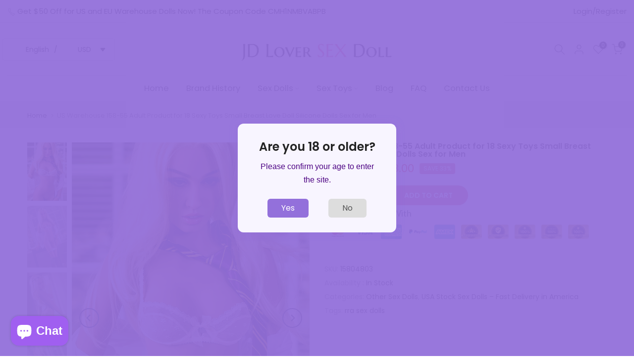

--- FILE ---
content_type: image/svg+xml
request_url: https://trust.conversionbear.com/static/badges/100percentriskfree_color_card.svg
body_size: 2341
content:
<svg width="115" height="80" viewBox="0 0 115 80" fill="none" xmlns="http://www.w3.org/2000/svg">
<g clip-path="url(#clip0)">
<rect x="0.5" y="0.5" width="114" height="79" rx="9.5" fill="url(#paint0_linear)"/>
<rect x="0.5" y="0.5" width="114" height="79" rx="9.5" stroke="#E8E8E8"/>
<rect x="0.5" y="0.5" width="114" height="79" rx="9.5" stroke="#EDEDED"/>
<g filter="url(#filter0_d)">
<circle cx="57.5" cy="39.5" r="36.5" fill="url(#paint1_linear)"/>
<circle cx="57.5" cy="39.5" r="35.5" stroke="#40413E" stroke-width="2"/>
</g>
<circle cx="57.5" cy="39.5" r="33" fill="url(#paint2_linear)" stroke="url(#paint3_linear)" stroke-width="3"/>
<path d="M35.8191 47H38.7684V32.9082H35.8289L32.1863 35.418V38.1621L35.6434 35.7793H35.8191V47ZM47.3043 47.3613C50.7906 47.3613 52.9 44.5977 52.9 39.9395C52.9 35.2617 50.7613 32.5469 47.3043 32.5469C43.8375 32.5469 41.7086 35.2617 41.7086 39.9297C41.7086 44.6074 43.818 47.3613 47.3043 47.3613ZM47.3043 44.959C45.693 44.959 44.6969 43.2695 44.6969 39.9297C44.6969 36.6191 45.7027 34.959 47.3043 34.959C48.9156 34.959 49.9117 36.6094 49.9117 39.9297C49.9117 43.2695 48.9254 44.959 47.3043 44.959ZM60.1957 47.3613C63.682 47.3613 65.7914 44.5977 65.7914 39.9395C65.7914 35.2617 63.6527 32.5469 60.1957 32.5469C56.7289 32.5469 54.6 35.2617 54.6 39.9297C54.6 44.6074 56.7094 47.3613 60.1957 47.3613ZM60.1957 44.959C58.5844 44.959 57.5883 43.2695 57.5883 39.9297C57.5883 36.6191 58.5941 34.959 60.1957 34.959C61.807 34.959 62.8031 36.6094 62.8031 39.9297C62.8031 43.2695 61.8168 44.959 60.1957 44.959ZM70.1281 39.5098C72.2375 39.5098 73.4777 38.2402 73.4777 36.0625C73.4777 33.9336 72.2082 32.6348 70.1281 32.6348C68.0578 32.6348 66.7785 33.9434 66.7785 36.0625C66.7785 38.2305 68.0187 39.5098 70.1281 39.5098ZM70.1281 37.7617C69.4152 37.7617 69.0051 37.1465 69.0051 36.0723C69.0051 35.0273 69.425 34.3926 70.1281 34.3926C70.8215 34.3926 71.2414 35.0273 71.2414 36.0723C71.2414 37.1367 70.841 37.7617 70.1281 37.7617ZM71.5734 47L80.9387 32.9082H78.6828L69.3176 47H71.5734ZM80.1281 47.166C82.2375 47.166 83.4777 45.8965 83.4777 43.7188C83.4777 41.5898 82.2082 40.3008 80.1281 40.3008C78.0578 40.3008 76.7785 41.5996 76.7785 43.7188C76.7785 45.8965 78.0285 47.166 80.1281 47.166ZM80.1281 45.418C79.4152 45.418 79.0148 44.8027 79.0148 43.7285C79.0148 42.6836 79.425 42.0488 80.1281 42.0488C80.8312 42.0488 81.2512 42.6836 81.2512 43.7285C81.2512 44.793 80.841 45.418 80.1281 45.418Z" fill="url(#paint4_linear)"/>
<g filter="url(#filter1_d)">
<rect x="1" y="53" width="113" height="13" fill="url(#paint5_radial)"/>
</g>
<path d="M36.2699 56.999H37.6957C38.4965 56.999 38.9848 57.4482 38.9848 58.1807C38.9848 58.9277 38.5258 59.3574 37.725 59.3574H36.2699V56.999ZM36.2699 60.3584H37.6664L39.0482 63H40.4887L38.9506 60.1631C39.7904 59.8604 40.2787 59.084 40.2787 58.1562C40.2787 56.8037 39.351 55.9541 37.8715 55.9541H35.0102V63H36.2699V60.3584ZM42.6668 63V55.9541H41.407V63H42.6668ZM43.6828 61.0859C43.7463 62.3652 44.8156 63.1758 46.4318 63.1758C48.1408 63.1758 49.2004 62.3213 49.2004 60.9492C49.2004 59.875 48.5998 59.2793 47.1691 58.957L46.3586 58.7715C45.4846 58.5713 45.1281 58.293 45.1281 57.8193C45.1281 57.2188 45.6652 56.8281 46.4758 56.8281C47.2473 56.8281 47.7941 57.2188 47.882 57.8389H49.0881C49.0295 56.6279 47.9602 55.7783 46.4807 55.7783C44.9035 55.7783 43.8586 56.6279 43.8586 57.9072C43.8586 58.957 44.4592 59.5918 45.7385 59.8799L46.6516 60.0898C47.5549 60.2998 47.9406 60.5977 47.9406 61.1055C47.9406 61.6963 47.34 62.1211 46.51 62.1211C45.6164 62.1211 44.9914 61.7158 44.9133 61.0859H43.6828ZM51.4762 63V60.7539L52.2281 59.8896L54.4547 63H55.9928L53.1217 59.0254L55.7828 55.9541H54.3375L51.5592 59.1963H51.4762V55.9541H50.2164V63H51.4762ZM60.2562 63V60.1436H63.2104V59.0938H60.2562V57.043H63.4887V55.9541H58.9965V63H60.2562ZM65.7449 56.999H67.1707C67.9715 56.999 68.4598 57.4482 68.4598 58.1807C68.4598 58.9277 68.0008 59.3574 67.2 59.3574H65.7449V56.999ZM65.7449 60.3584H67.1414L68.5232 63H69.9637L68.4256 60.1631C69.2654 59.8604 69.7537 59.084 69.7537 58.1562C69.7537 56.8037 68.826 55.9541 67.3465 55.9541H64.4852V63H65.7449V60.3584ZM75.4426 61.9111H72.1418V59.9385H75.2619V58.9131H72.1418V57.043H75.4426V55.9541H70.882V63H75.4426V61.9111ZM81.1656 61.9111H77.8648V59.9385H80.985V58.9131H77.8648V57.043H81.1656V55.9541H76.6051V63H81.1656V61.9111Z" fill="#323330"/>
<path d="M56.5 14L51 16.3636V19.9091C51 23.1886 53.3467 26.2555 56.5 27C59.6533 26.2555 62 23.1886 62 19.9091V16.3636L56.5 14ZM55.2778 23.4545L52.8333 21.0909L53.695 20.2577L55.2778 21.7823L59.305 17.8882L60.1667 18.7273L55.2778 23.4545Z" fill="url(#paint6_linear)"/>
</g>
<defs>
<filter id="filter0_d" x="3" y="-15" width="113" height="113" filterUnits="userSpaceOnUse" color-interpolation-filters="sRGB">
<feFlood flood-opacity="0" result="BackgroundImageFix"/>
<feColorMatrix in="SourceAlpha" type="matrix" values="0 0 0 0 0 0 0 0 0 0 0 0 0 0 0 0 0 0 127 0"/>
<feOffset dx="2" dy="2"/>
<feGaussianBlur stdDeviation="10"/>
<feColorMatrix type="matrix" values="0 0 0 0 1 0 0 0 0 0.817076 0 0 0 0 0.379167 0 0 0 1 0"/>
<feBlend mode="normal" in2="BackgroundImageFix" result="effect1_dropShadow"/>
<feBlend mode="normal" in="SourceGraphic" in2="effect1_dropShadow" result="shape"/>
</filter>
<filter id="filter1_d" x="-3" y="53" width="121" height="21" filterUnits="userSpaceOnUse" color-interpolation-filters="sRGB">
<feFlood flood-opacity="0" result="BackgroundImageFix"/>
<feColorMatrix in="SourceAlpha" type="matrix" values="0 0 0 0 0 0 0 0 0 0 0 0 0 0 0 0 0 0 127 0"/>
<feOffset dy="4"/>
<feGaussianBlur stdDeviation="2"/>
<feColorMatrix type="matrix" values="0 0 0 0 0 0 0 0 0 0 0 0 0 0 0 0 0 0 0.25 0"/>
<feBlend mode="normal" in2="BackgroundImageFix" result="effect1_dropShadow"/>
<feBlend mode="normal" in="SourceGraphic" in2="effect1_dropShadow" result="shape"/>
</filter>
<linearGradient id="paint0_linear" x1="-34.5" y1="-18" x2="115" y2="76" gradientUnits="userSpaceOnUse">
<stop stop-color="#E4C778"/>
<stop offset="0.231722" stop-color="#BC9037"/>
<stop offset="0.742896" stop-color="#D8B867"/>
<stop offset="1" stop-color="#FBE8A1"/>
</linearGradient>
<linearGradient id="paint1_linear" x1="57.5" y1="3" x2="57.5" y2="76" gradientUnits="userSpaceOnUse">
<stop stop-color="#4A4C48"/>
<stop offset="1" stop-color="#1F1F1E"/>
</linearGradient>
<linearGradient id="paint2_linear" x1="57.5" y1="5" x2="57.5" y2="74" gradientUnits="userSpaceOnUse">
<stop stop-color="#4A4C48"/>
<stop offset="1" stop-color="#1F1F1E"/>
</linearGradient>
<linearGradient id="paint3_linear" x1="38.9231" y1="5" x2="81.3846" y2="74" gradientUnits="userSpaceOnUse">
<stop stop-color="#997534"/>
<stop offset="1" stop-color="#A3813E"/>
</linearGradient>
<linearGradient id="paint4_linear" x1="47.3435" y1="33" x2="71.5547" y2="39.1476" gradientUnits="userSpaceOnUse">
<stop stop-color="#FDE9AA"/>
<stop offset="1" stop-color="#E2C075"/>
</linearGradient>
<radialGradient id="paint5_radial" cx="0" cy="0" r="1" gradientUnits="userSpaceOnUse" gradientTransform="translate(57.5 59.5) rotate(91.2793) scale(22.0055 191.282)">
<stop stop-color="#E7C97B"/>
<stop offset="1" stop-color="#C0953D"/>
</radialGradient>
<linearGradient id="paint6_linear" x1="56.5" y1="14" x2="56.5" y2="27" gradientUnits="userSpaceOnUse">
<stop stop-color="#FFD65C"/>
<stop offset="1" stop-color="#F7E29A"/>
</linearGradient>
<clipPath id="clip0">
<rect width="115" height="80" fill="white"/>
</clipPath>
</defs>
</svg>


--- FILE ---
content_type: application/javascript;charset=utf-8
request_url: https://trust.conversionbear.com/script?app=trust_badge&shop=jdsexdoll.myshopify.com
body_size: 27139
content:
!function(t){var e={};function n(r){if(e[r])return e[r].exports;var i=e[r]={i:r,l:!1,exports:{}};return t[r].call(i.exports,i,i.exports,n),i.l=!0,i.exports}n.m=t,n.c=e,n.d=function(t,e,r){n.o(t,e)||Object.defineProperty(t,e,{enumerable:!0,get:r})},n.r=function(t){"undefined"!=typeof Symbol&&Symbol.toStringTag&&Object.defineProperty(t,Symbol.toStringTag,{value:"Module"}),Object.defineProperty(t,"__esModule",{value:!0})},n.t=function(t,e){if(1&e&&(t=n(t)),8&e)return t;if(4&e&&"object"==typeof t&&t&&t.__esModule)return t;var r=Object.create(null);if(n.r(r),Object.defineProperty(r,"default",{enumerable:!0,value:t}),2&e&&"string"!=typeof t)for(var i in t)n.d(r,i,function(e){return t[e]}.bind(null,i));return r},n.n=function(t){var e=t&&t.__esModule?function(){return t.default}:function(){return t};return n.d(e,"a",e),e},n.o=function(t,e){return Object.prototype.hasOwnProperty.call(t,e)},n.p="",n(n.s=127)}([function(t,e,n){"use strict";n.r(e),n.d(e,"useState",(function(){return K})),n.d(e,"useReducer",(function(){return Z})),n.d(e,"useEffect",(function(){return Q})),n.d(e,"useLayoutEffect",(function(){return tt})),n.d(e,"useRef",(function(){return et})),n.d(e,"useImperativeHandle",(function(){return nt})),n.d(e,"useMemo",(function(){return rt})),n.d(e,"useCallback",(function(){return it})),n.d(e,"useContext",(function(){return at})),n.d(e,"useDebugValue",(function(){return ot})),n.d(e,"useErrorBoundary",(function(){return ct})),n.d(e,"createElement",(function(){return p})),n.d(e,"createContext",(function(){return F})),n.d(e,"createRef",(function(){return _})),n.d(e,"Fragment",(function(){return h})),n.d(e,"Component",(function(){return y})),n.d(e,"version",(function(){return Qt})),n.d(e,"Children",(function(){return kt})),n.d(e,"render",(function(){return At})),n.d(e,"hydrate",(function(){return Nt})),n.d(e,"unmountComponentAtNode",(function(){return re})),n.d(e,"createPortal",(function(){return It})),n.d(e,"createFactory",(function(){return te})),n.d(e,"cloneElement",(function(){return ne})),n.d(e,"isValidElement",(function(){return ee})),n.d(e,"findDOMNode",(function(){return ie})),n.d(e,"PureComponent",(function(){return ht})),n.d(e,"memo",(function(){return yt})),n.d(e,"forwardRef",(function(){return gt})),n.d(e,"unstable_batchedUpdates",(function(){return ae})),n.d(e,"StrictMode",(function(){return oe})),n.d(e,"Suspense",(function(){return St})),n.d(e,"SuspenseList",(function(){return Pt})),n.d(e,"lazy",(function(){return Ct})),n.d(e,"__SECRET_INTERNALS_DO_NOT_USE_OR_YOU_WILL_BE_FIRED",(function(){return qt})),n.d(e,"unstable_ImmediatePriority",(function(){return Gt})),n.d(e,"unstable_UserBlockingPriority",(function(){return Jt})),n.d(e,"unstable_NormalPriority",(function(){return $t})),n.d(e,"unstable_LowPriority",(function(){return Xt})),n.d(e,"unstable_IdlePriority",(function(){return Yt})),n.d(e,"unstable_runWithPriority",(function(){return Kt})),n.d(e,"unstable_now",(function(){return Zt}));var r,i,a,o,c,s={},u=[],l=/acit|ex(?:s|g|n|p|$)|rph|grid|ows|mnc|ntw|ine[ch]|zoo|^ord|itera/i;function f(t,e){for(var n in e)t[n]=e[n];return t}function d(t){var e=t.parentNode;e&&e.removeChild(t)}function p(t,e,n){var r,i,a,o=arguments,c={};for(a in e)"key"==a?r=e[a]:"ref"==a?i=e[a]:c[a]=e[a];if(arguments.length>3)for(n=[n],a=3;a<arguments.length;a++)n.push(o[a]);if(null!=n&&(c.children=n),"function"==typeof t&&null!=t.defaultProps)for(a in t.defaultProps)void 0===c[a]&&(c[a]=t.defaultProps[a]);return m(t,c,r,i,null)}function m(t,e,n,i,a){var o={type:t,props:e,key:n,ref:i,__k:null,__:null,__b:0,__e:null,__d:void 0,__c:null,__h:null,constructor:void 0,__v:null==a?++r.__v:a};return null!=r.vnode&&r.vnode(o),o}function _(){return{current:null}}function h(t){return t.children}function y(t,e){this.props=t,this.context=e}function b(t,e){if(null==e)return t.__?b(t.__,t.__.__k.indexOf(t)+1):null;for(var n;e<t.__k.length;e++)if(null!=(n=t.__k[e])&&null!=n.__e)return n.__e;return"function"==typeof t.type?b(t):null}function v(t){var e,n;if(null!=(t=t.__)&&null!=t.__c){for(t.__e=t.__c.base=null,e=0;e<t.__k.length;e++)if(null!=(n=t.__k[e])&&null!=n.__e){t.__e=t.__c.base=n.__e;break}return v(t)}}function g(t){(!t.__d&&(t.__d=!0)&&i.push(t)&&!w.__r++||o!==r.debounceRendering)&&((o=r.debounceRendering)||a)(w)}function w(){for(var t;w.__r=i.length;)t=i.sort((function(t,e){return t.__v.__b-e.__v.__b})),i=[],t.some((function(t){var e,n,r,i,a,o;t.__d&&(a=(i=(e=t).__v).__e,(o=e.__P)&&(n=[],(r=f({},i)).__v=i.__v+1,T(o,i,r,e.__n,void 0!==o.ownerSVGElement,null!=i.__h?[a]:null,n,null==a?b(i):a,i.__h),I(n,i),i.__e!=a&&v(i)))}))}function k(t,e,n,r,i,a,o,c,l,f){var d,p,_,y,v,g,w,k=r&&r.__k||u,S=k.length;for(n.__k=[],d=0;d<e.length;d++)if(null!=(y=n.__k[d]=null==(y=e[d])||"boolean"==typeof y?null:"string"==typeof y||"number"==typeof y?m(null,y,null,null,y):Array.isArray(y)?m(h,{children:y},null,null,null):y.__b>0?m(y.type,y.props,y.key,null,y.__v):y)){if(y.__=n,y.__b=n.__b+1,null===(_=k[d])||_&&y.key==_.key&&y.type===_.type)k[d]=void 0;else for(p=0;p<S;p++){if((_=k[p])&&y.key==_.key&&y.type===_.type){k[p]=void 0;break}_=null}T(t,y,_=_||s,i,a,o,c,l,f),v=y.__e,(p=y.ref)&&_.ref!=p&&(w||(w=[]),_.ref&&w.push(_.ref,null,y),w.push(p,y.__c||v,y)),null!=v?(null==g&&(g=v),"function"==typeof y.type&&null!=y.__k&&y.__k===_.__k?y.__d=l=x(y,l,t):l=O(t,y,_,k,v,l),f||"option"!==n.type?"function"==typeof n.type&&(n.__d=l):t.value=""):l&&_.__e==l&&l.parentNode!=t&&(l=b(_))}for(n.__e=g,d=S;d--;)null!=k[d]&&("function"==typeof n.type&&null!=k[d].__e&&k[d].__e==n.__d&&(n.__d=b(r,d+1)),U(k[d],k[d]));if(w)for(d=0;d<w.length;d++)L(w[d],w[++d],w[++d])}function x(t,e,n){var r,i;for(r=0;r<t.__k.length;r++)(i=t.__k[r])&&(i.__=t,e="function"==typeof i.type?x(i,e,n):O(n,i,i,t.__k,i.__e,e));return e}function S(t,e){return e=e||[],null==t||"boolean"==typeof t||(Array.isArray(t)?t.some((function(t){S(t,e)})):e.push(t)),e}function O(t,e,n,r,i,a){var o,c,s;if(void 0!==e.__d)o=e.__d,e.__d=void 0;else if(null==n||i!=a||null==i.parentNode)t:if(null==a||a.parentNode!==t)t.appendChild(i),o=null;else{for(c=a,s=0;(c=c.nextSibling)&&s<r.length;s+=2)if(c==i)break t;t.insertBefore(i,a),o=a}return void 0!==o?o:i.nextSibling}function C(t,e,n){"-"===e[0]?t.setProperty(e,n):t[e]=null==n?"":"number"!=typeof n||l.test(e)?n:n+"px"}function P(t,e,n,r,i){var a;t:if("style"===e)if("string"==typeof n)t.style.cssText=n;else{if("string"==typeof r&&(t.style.cssText=r=""),r)for(e in r)n&&e in n||C(t.style,e,"");if(n)for(e in n)r&&n[e]===r[e]||C(t.style,e,n[e])}else if("o"===e[0]&&"n"===e[1])a=e!==(e=e.replace(/Capture$/,"")),e=e.toLowerCase()in t?e.toLowerCase().slice(2):e.slice(2),t.l||(t.l={}),t.l[e+a]=n,n?r||t.addEventListener(e,a?j:E,a):t.removeEventListener(e,a?j:E,a);else if("dangerouslySetInnerHTML"!==e){if(i)e=e.replace(/xlink[H:h]/,"h").replace(/sName$/,"s");else if("href"!==e&&"list"!==e&&"form"!==e&&"download"!==e&&e in t)try{t[e]=null==n?"":n;break t}catch(t){}"function"==typeof n||(null!=n&&(!1!==n||"a"===e[0]&&"r"===e[1])?t.setAttribute(e,n):t.removeAttribute(e))}}function E(t){this.l[t.type+!1](r.event?r.event(t):t)}function j(t){this.l[t.type+!0](r.event?r.event(t):t)}function T(t,e,n,i,a,o,c,s,u){var l,d,p,m,_,b,v,g,w,x,S,O=e.type;if(void 0!==e.constructor)return null;null!=n.__h&&(u=n.__h,s=e.__e=n.__e,e.__h=null,o=[s]),(l=r.__b)&&l(e);try{t:if("function"==typeof O){if(g=e.props,w=(l=O.contextType)&&i[l.__c],x=l?w?w.props.value:l.__:i,n.__c?v=(d=e.__c=n.__c).__=d.__E:("prototype"in O&&O.prototype.render?e.__c=d=new O(g,x):(e.__c=d=new y(g,x),d.constructor=O,d.render=A),w&&w.sub(d),d.props=g,d.state||(d.state={}),d.context=x,d.__n=i,p=d.__d=!0,d.__h=[]),null==d.__s&&(d.__s=d.state),null!=O.getDerivedStateFromProps&&(d.__s==d.state&&(d.__s=f({},d.__s)),f(d.__s,O.getDerivedStateFromProps(g,d.__s))),m=d.props,_=d.state,p)null==O.getDerivedStateFromProps&&null!=d.componentWillMount&&d.componentWillMount(),null!=d.componentDidMount&&d.__h.push(d.componentDidMount);else{if(null==O.getDerivedStateFromProps&&g!==m&&null!=d.componentWillReceiveProps&&d.componentWillReceiveProps(g,x),!d.__e&&null!=d.shouldComponentUpdate&&!1===d.shouldComponentUpdate(g,d.__s,x)||e.__v===n.__v){d.props=g,d.state=d.__s,e.__v!==n.__v&&(d.__d=!1),d.__v=e,e.__e=n.__e,e.__k=n.__k,d.__h.length&&c.push(d);break t}null!=d.componentWillUpdate&&d.componentWillUpdate(g,d.__s,x),null!=d.componentDidUpdate&&d.__h.push((function(){d.componentDidUpdate(m,_,b)}))}d.context=x,d.props=g,d.state=d.__s,(l=r.__r)&&l(e),d.__d=!1,d.__v=e,d.__P=t,l=d.render(d.props,d.state,d.context),d.state=d.__s,null!=d.getChildContext&&(i=f(f({},i),d.getChildContext())),p||null==d.getSnapshotBeforeUpdate||(b=d.getSnapshotBeforeUpdate(m,_)),S=null!=l&&l.type===h&&null==l.key?l.props.children:l,k(t,Array.isArray(S)?S:[S],e,n,i,a,o,c,s,u),d.base=e.__e,e.__h=null,d.__h.length&&c.push(d),v&&(d.__E=d.__=null),d.__e=!1}else null==o&&e.__v===n.__v?(e.__k=n.__k,e.__e=n.__e):e.__e=M(n.__e,e,n,i,a,o,c,u);(l=r.diffed)&&l(e)}catch(t){e.__v=null,(u||null!=o)&&(e.__e=s,e.__h=!!u,o[o.indexOf(s)]=null),r.__e(t,e,n)}}function I(t,e){r.__c&&r.__c(e,t),t.some((function(e){try{t=e.__h,e.__h=[],t.some((function(t){t.call(e)}))}catch(t){r.__e(t,e.__v)}}))}function M(t,e,n,r,i,a,o,c){var l,f,p,m,_=n.props,h=e.props,y=e.type,b=0;if("svg"===y&&(i=!0),null!=a)for(;b<a.length;b++)if((l=a[b])&&(l===t||(y?l.localName==y:3==l.nodeType))){t=l,a[b]=null;break}if(null==t){if(null===y)return document.createTextNode(h);t=i?document.createElementNS("http://www.w3.org/2000/svg",y):document.createElement(y,h.is&&h),a=null,c=!1}if(null===y)_===h||c&&t.data===h||(t.data=h);else{if(a=a&&u.slice.call(t.childNodes),f=(_=n.props||s).dangerouslySetInnerHTML,p=h.dangerouslySetInnerHTML,!c){if(null!=a)for(_={},m=0;m<t.attributes.length;m++)_[t.attributes[m].name]=t.attributes[m].value;(p||f)&&(p&&(f&&p.__html==f.__html||p.__html===t.innerHTML)||(t.innerHTML=p&&p.__html||""))}if(function(t,e,n,r,i){var a;for(a in n)"children"===a||"key"===a||a in e||P(t,a,null,n[a],r);for(a in e)i&&"function"!=typeof e[a]||"children"===a||"key"===a||"value"===a||"checked"===a||n[a]===e[a]||P(t,a,e[a],n[a],r)}(t,h,_,i,c),p)e.__k=[];else if(b=e.props.children,k(t,Array.isArray(b)?b:[b],e,n,r,i&&"foreignObject"!==y,a,o,t.firstChild,c),null!=a)for(b=a.length;b--;)null!=a[b]&&d(a[b]);c||("value"in h&&void 0!==(b=h.value)&&(b!==t.value||"progress"===y&&!b)&&P(t,"value",b,_.value,!1),"checked"in h&&void 0!==(b=h.checked)&&b!==t.checked&&P(t,"checked",b,_.checked,!1))}return t}function L(t,e,n){try{"function"==typeof t?t(e):t.current=e}catch(t){r.__e(t,n)}}function U(t,e,n){var i,a,o;if(r.unmount&&r.unmount(t),(i=t.ref)&&(i.current&&i.current!==t.__e||L(i,null,e)),n||"function"==typeof t.type||(n=null!=(a=t.__e)),t.__e=t.__d=void 0,null!=(i=t.__c)){if(i.componentWillUnmount)try{i.componentWillUnmount()}catch(t){r.__e(t,e)}i.base=i.__P=null}if(i=t.__k)for(o=0;o<i.length;o++)i[o]&&U(i[o],e,n);null!=a&&d(a)}function A(t,e,n){return this.constructor(t,n)}function N(t,e,n){var i,a,o;r.__&&r.__(t,e),a=(i="function"==typeof n)?null:n&&n.__k||e.__k,o=[],T(e,t=(!i&&n||e).__k=p(h,null,[t]),a||s,s,void 0!==e.ownerSVGElement,!i&&n?[n]:a?null:e.firstChild?u.slice.call(e.childNodes):null,o,!i&&n?n:a?a.__e:e.firstChild,i),I(o,t)}function D(t,e){N(t,e,D)}function R(t,e,n){var r,i,a,o=arguments,c=f({},t.props);for(a in e)"key"==a?r=e[a]:"ref"==a?i=e[a]:c[a]=e[a];if(arguments.length>3)for(n=[n],a=3;a<arguments.length;a++)n.push(o[a]);return null!=n&&(c.children=n),m(t.type,c,r||t.key,i||t.ref,null)}function F(t,e){var n={__c:e="__cC"+c++,__:t,Consumer:function(t,e){return t.children(e)},Provider:function(t){var n,r;return this.getChildContext||(n=[],(r={})[e]=this,this.getChildContext=function(){return r},this.shouldComponentUpdate=function(t){this.props.value!==t.value&&n.some(g)},this.sub=function(t){n.push(t);var e=t.componentWillUnmount;t.componentWillUnmount=function(){n.splice(n.indexOf(t),1),e&&e.call(t)}}),t.children}};return n.Provider.__=n.Consumer.contextType=n}r={__e:function(t,e){for(var n,r,i;e=e.__;)if((n=e.__c)&&!n.__)try{if((r=n.constructor)&&null!=r.getDerivedStateFromError&&(n.setState(r.getDerivedStateFromError(t)),i=n.__d),null!=n.componentDidCatch&&(n.componentDidCatch(t),i=n.__d),i)return n.__E=n}catch(e){t=e}throw t},__v:0},y.prototype.setState=function(t,e){var n;n=null!=this.__s&&this.__s!==this.state?this.__s:this.__s=f({},this.state),"function"==typeof t&&(t=t(f({},n),this.props)),t&&f(n,t),null!=t&&this.__v&&(e&&this.__h.push(e),g(this))},y.prototype.forceUpdate=function(t){this.__v&&(this.__e=!0,t&&this.__h.push(t),g(this))},y.prototype.render=h,i=[],a="function"==typeof Promise?Promise.prototype.then.bind(Promise.resolve()):setTimeout,w.__r=0,c=0;var B,z,H,W=0,V=[],q=r.__b,G=r.__r,J=r.diffed,$=r.__c,X=r.unmount;function Y(t,e){r.__h&&r.__h(z,t,W||e),W=0;var n=z.__H||(z.__H={__:[],__h:[]});return t>=n.__.length&&n.__.push({}),n.__[t]}function K(t){return W=1,Z(pt,t)}function Z(t,e,n){var r=Y(B++,2);return r.t=t,r.__c||(r.__=[n?n(e):pt(void 0,e),function(t){var e=r.t(r.__[0],t);r.__[0]!==e&&(r.__=[e,r.__[1]],r.__c.setState({}))}],r.__c=z),r.__}function Q(t,e){var n=Y(B++,3);!r.__s&&dt(n.__H,e)&&(n.__=t,n.__H=e,z.__H.__h.push(n))}function tt(t,e){var n=Y(B++,4);!r.__s&&dt(n.__H,e)&&(n.__=t,n.__H=e,z.__h.push(n))}function et(t){return W=5,rt((function(){return{current:t}}),[])}function nt(t,e,n){W=6,tt((function(){"function"==typeof t?t(e()):t&&(t.current=e())}),null==n?n:n.concat(t))}function rt(t,e){var n=Y(B++,7);return dt(n.__H,e)&&(n.__=t(),n.__H=e,n.__h=t),n.__}function it(t,e){return W=8,rt((function(){return t}),e)}function at(t){var e=z.context[t.__c],n=Y(B++,9);return n.__c=t,e?(null==n.__&&(n.__=!0,e.sub(z)),e.props.value):t.__}function ot(t,e){r.useDebugValue&&r.useDebugValue(e?e(t):t)}function ct(t){var e=Y(B++,10),n=K();return e.__=t,z.componentDidCatch||(z.componentDidCatch=function(t){e.__&&e.__(t),n[1](t)}),[n[0],function(){n[1](void 0)}]}function st(){V.forEach((function(t){if(t.__P)try{t.__H.__h.forEach(lt),t.__H.__h.forEach(ft),t.__H.__h=[]}catch(e){t.__H.__h=[],r.__e(e,t.__v)}})),V=[]}r.__b=function(t){z=null,q&&q(t)},r.__r=function(t){G&&G(t),B=0;var e=(z=t.__c).__H;e&&(e.__h.forEach(lt),e.__h.forEach(ft),e.__h=[])},r.diffed=function(t){J&&J(t);var e=t.__c;e&&e.__H&&e.__H.__h.length&&(1!==V.push(e)&&H===r.requestAnimationFrame||((H=r.requestAnimationFrame)||function(t){var e,n=function(){clearTimeout(r),ut&&cancelAnimationFrame(e),setTimeout(t)},r=setTimeout(n,100);ut&&(e=requestAnimationFrame(n))})(st)),z=void 0},r.__c=function(t,e){e.some((function(t){try{t.__h.forEach(lt),t.__h=t.__h.filter((function(t){return!t.__||ft(t)}))}catch(n){e.some((function(t){t.__h&&(t.__h=[])})),e=[],r.__e(n,t.__v)}})),$&&$(t,e)},r.unmount=function(t){X&&X(t);var e=t.__c;if(e&&e.__H)try{e.__H.__.forEach(lt)}catch(t){r.__e(t,e.__v)}};var ut="function"==typeof requestAnimationFrame;function lt(t){var e=z;"function"==typeof t.__c&&t.__c(),z=e}function ft(t){var e=z;t.__c=t.__(),z=e}function dt(t,e){return!t||t.length!==e.length||e.some((function(e,n){return e!==t[n]}))}function pt(t,e){return"function"==typeof e?e(t):e}function mt(t,e){for(var n in e)t[n]=e[n];return t}function _t(t,e){for(var n in t)if("__source"!==n&&!(n in e))return!0;for(var r in e)if("__source"!==r&&t[r]!==e[r])return!0;return!1}function ht(t){this.props=t}function yt(t,e){function n(t){var n=this.props.ref,r=n==t.ref;return!r&&n&&(n.call?n(null):n.current=null),e?!e(this.props,t)||!r:_t(this.props,t)}function r(e){return this.shouldComponentUpdate=n,p(t,e)}return r.displayName="Memo("+(t.displayName||t.name)+")",r.prototype.isReactComponent=!0,r.__f=!0,r}(ht.prototype=new y).isPureReactComponent=!0,ht.prototype.shouldComponentUpdate=function(t,e){return _t(this.props,t)||_t(this.state,e)};var bt=r.__b;r.__b=function(t){t.type&&t.type.__f&&t.ref&&(t.props.ref=t.ref,t.ref=null),bt&&bt(t)};var vt="undefined"!=typeof Symbol&&Symbol.for&&Symbol.for("react.forward_ref")||3911;function gt(t){function e(e,n){var r=mt({},e);return delete r.ref,t(r,(n=e.ref||n)&&("object"!=typeof n||"current"in n)?n:null)}return e.$$typeof=vt,e.render=e,e.prototype.isReactComponent=e.__f=!0,e.displayName="ForwardRef("+(t.displayName||t.name)+")",e}var wt=function(t,e){return null==t?null:S(S(t).map(e))},kt={map:wt,forEach:wt,count:function(t){return t?S(t).length:0},only:function(t){var e=S(t);if(1!==e.length)throw"Children.only";return e[0]},toArray:S},xt=r.__e;function St(){this.__u=0,this.t=null,this.__b=null}function Ot(t){var e=t.__.__c;return e&&e.__e&&e.__e(t)}function Ct(t){var e,n,r;function i(i){if(e||(e=t()).then((function(t){n=t.default||t}),(function(t){r=t})),r)throw r;if(!n)throw e;return p(n,i)}return i.displayName="Lazy",i.__f=!0,i}function Pt(){this.u=null,this.o=null}r.__e=function(t,e,n){if(t.then)for(var r,i=e;i=i.__;)if((r=i.__c)&&r.__c)return null==e.__e&&(e.__e=n.__e,e.__k=n.__k),r.__c(t,e);xt(t,e,n)},(St.prototype=new y).__c=function(t,e){var n=e.__c,r=this;null==r.t&&(r.t=[]),r.t.push(n);var i=Ot(r.__v),a=!1,o=function(){a||(a=!0,n.componentWillUnmount=n.__c,i?i(c):c())};n.__c=n.componentWillUnmount,n.componentWillUnmount=function(){o(),n.__c&&n.__c()};var c=function(){if(!--r.__u){if(r.state.__e){var t=r.state.__e;r.__v.__k[0]=function t(e,n,r){return e&&(e.__v=null,e.__k=e.__k&&e.__k.map((function(e){return t(e,n,r)})),e.__c&&e.__c.__P===n&&(e.__e&&r.insertBefore(e.__e,e.__d),e.__c.__e=!0,e.__c.__P=r)),e}(t,t.__c.__P,t.__c.__O)}var e;for(r.setState({__e:r.__b=null});e=r.t.pop();)e.forceUpdate()}},s=!0===e.__h;r.__u++||s||r.setState({__e:r.__b=r.__v.__k[0]}),t.then(o,o)},St.prototype.componentWillUnmount=function(){this.t=[]},St.prototype.render=function(t,e){if(this.__b){if(this.__v.__k){var n=document.createElement("div"),r=this.__v.__k[0].__c;this.__v.__k[0]=function t(e,n,r){return e&&(e.__c&&e.__c.__H&&(e.__c.__H.__.forEach((function(t){"function"==typeof t.__c&&t.__c()})),e.__c.__H=null),null!=(e=mt({},e)).__c&&(e.__c.__P===r&&(e.__c.__P=n),e.__c=null),e.__k=e.__k&&e.__k.map((function(e){return t(e,n,r)}))),e}(this.__b,n,r.__O=r.__P)}this.__b=null}var i=e.__e&&p(h,null,t.fallback);return i&&(i.__h=null),[p(h,null,e.__e?null:t.children),i]};var Et=function(t,e,n){if(++n[1]===n[0]&&t.o.delete(e),t.props.revealOrder&&("t"!==t.props.revealOrder[0]||!t.o.size))for(n=t.u;n;){for(;n.length>3;)n.pop()();if(n[1]<n[0])break;t.u=n=n[2]}};function jt(t){return this.getChildContext=function(){return t.context},t.children}function Tt(t){var e=this,n=t.i;e.componentWillUnmount=function(){N(null,e.l),e.l=null,e.i=null},e.i&&e.i!==n&&e.componentWillUnmount(),t.__v?(e.l||(e.i=n,e.l={nodeType:1,parentNode:n,childNodes:[],appendChild:function(t){this.childNodes.push(t),e.i.appendChild(t)},insertBefore:function(t,n){this.childNodes.push(t),e.i.appendChild(t)},removeChild:function(t){this.childNodes.splice(this.childNodes.indexOf(t)>>>1,1),e.i.removeChild(t)}}),N(p(jt,{context:e.context},t.__v),e.l)):e.l&&e.componentWillUnmount()}function It(t,e){return p(Tt,{__v:t,i:e})}(Pt.prototype=new y).__e=function(t){var e=this,n=Ot(e.__v),r=e.o.get(t);return r[0]++,function(i){var a=function(){e.props.revealOrder?(r.push(i),Et(e,t,r)):i()};n?n(a):a()}},Pt.prototype.render=function(t){this.u=null,this.o=new Map;var e=S(t.children);t.revealOrder&&"b"===t.revealOrder[0]&&e.reverse();for(var n=e.length;n--;)this.o.set(e[n],this.u=[1,0,this.u]);return t.children},Pt.prototype.componentDidUpdate=Pt.prototype.componentDidMount=function(){var t=this;this.o.forEach((function(e,n){Et(t,n,e)}))};var Mt="undefined"!=typeof Symbol&&Symbol.for&&Symbol.for("react.element")||60103,Lt=/^(?:accent|alignment|arabic|baseline|cap|clip(?!PathU)|color|fill|flood|font|glyph(?!R)|horiz|marker(?!H|W|U)|overline|paint|stop|strikethrough|stroke|text(?!L)|underline|unicode|units|v|vector|vert|word|writing|x(?!C))[A-Z]/,Ut=function(t){return("undefined"!=typeof Symbol&&"symbol"==typeof Symbol()?/fil|che|rad/i:/fil|che|ra/i).test(t)};function At(t,e,n){return null==e.__k&&(e.textContent=""),N(t,e),"function"==typeof n&&n(),t?t.__c:null}function Nt(t,e,n){return D(t,e),"function"==typeof n&&n(),t?t.__c:null}y.prototype.isReactComponent={},["componentWillMount","componentWillReceiveProps","componentWillUpdate"].forEach((function(t){Object.defineProperty(y.prototype,t,{configurable:!0,get:function(){return this["UNSAFE_"+t]},set:function(e){Object.defineProperty(this,t,{configurable:!0,writable:!0,value:e})}})}));var Dt=r.event;function Rt(){}function Ft(){return this.cancelBubble}function Bt(){return this.defaultPrevented}r.event=function(t){return Dt&&(t=Dt(t)),t.persist=Rt,t.isPropagationStopped=Ft,t.isDefaultPrevented=Bt,t.nativeEvent=t};var zt,Ht={configurable:!0,get:function(){return this.class}},Wt=r.vnode;r.vnode=function(t){var e=t.type,n=t.props,r=n;if("string"==typeof e){for(var i in r={},n){var a=n[i];"value"===i&&"defaultValue"in n&&null==a||("defaultValue"===i&&"value"in n&&null==n.value?i="value":"download"===i&&!0===a?a="":/ondoubleclick/i.test(i)?i="ondblclick":/^onchange(textarea|input)/i.test(i+e)&&!Ut(n.type)?i="oninput":/^on(Ani|Tra|Tou|BeforeInp)/.test(i)?i=i.toLowerCase():Lt.test(i)?i=i.replace(/[A-Z0-9]/,"-$&").toLowerCase():null===a&&(a=void 0),r[i]=a)}"select"==e&&r.multiple&&Array.isArray(r.value)&&(r.value=S(n.children).forEach((function(t){t.props.selected=-1!=r.value.indexOf(t.props.value)}))),"select"==e&&null!=r.defaultValue&&(r.value=S(n.children).forEach((function(t){t.props.selected=r.multiple?-1!=r.defaultValue.indexOf(t.props.value):r.defaultValue==t.props.value}))),t.props=r}e&&n.class!=n.className&&(Ht.enumerable="className"in n,null!=n.className&&(r.class=n.className),Object.defineProperty(r,"className",Ht)),t.$$typeof=Mt,Wt&&Wt(t)};var Vt=r.__r;r.__r=function(t){Vt&&Vt(t),zt=t.__c};var qt={ReactCurrentDispatcher:{current:{readContext:function(t){return zt.__n[t.__c].props.value}}}},Gt=1,Jt=2,$t=3,Xt=4,Yt=5;function Kt(t,e){return e()}var Zt="object"==typeof performance&&"function"==typeof performance.now?performance.now.bind(performance):function(){return Date.now()},Qt="16.8.0";function te(t){return p.bind(null,t)}function ee(t){return!!t&&t.$$typeof===Mt}function ne(t){return ee(t)?R.apply(null,arguments):t}function re(t){return!!t.__k&&(N(null,t),!0)}function ie(t){return t&&(t.base||1===t.nodeType&&t)||null}var ae=function(t,e){return t(e)},oe=h;e.default={useState:K,useReducer:Z,useEffect:Q,useLayoutEffect:tt,useRef:et,useImperativeHandle:nt,useMemo:rt,useCallback:it,useContext:at,useDebugValue:ot,version:"16.8.0",Children:kt,render:At,hydrate:Nt,unmountComponentAtNode:re,createPortal:It,createElement:p,createContext:F,createFactory:te,cloneElement:ne,createRef:_,Fragment:h,isValidElement:ee,findDOMNode:ie,Component:y,PureComponent:ht,memo:yt,forwardRef:gt,unstable_batchedUpdates:ae,StrictMode:h,Suspense:St,SuspenseList:Pt,lazy:Ct,__SECRET_INTERNALS_DO_NOT_USE_OR_YOU_WILL_BE_FIRED:qt}},function(t,e){var n=t.exports={version:"2.6.12"};"number"==typeof __e&&(__e=n)},function(t,e,n){var r=n(3),i=n(1),a=n(49),o=n(14),c=n(13),s=function(t,e,n){var u,l,f,d=t&s.F,p=t&s.G,m=t&s.S,_=t&s.P,h=t&s.B,y=t&s.W,b=p?i:i[e]||(i[e]={}),v=b.prototype,g=p?r:m?r[e]:(r[e]||{}).prototype;for(u in p&&(n=e),n)(l=!d&&g&&void 0!==g[u])&&c(b,u)||(f=l?g[u]:n[u],b[u]=p&&"function"!=typeof g[u]?n[u]:h&&l?a(f,r):y&&g[u]==f?function(t){var e=function(e,n,r){if(this instanceof t){switch(arguments.length){case 0:return new t;case 1:return new t(e);case 2:return new t(e,n)}return new t(e,n,r)}return t.apply(this,arguments)};return e.prototype=t.prototype,e}(f):_&&"function"==typeof f?a(Function.call,f):f,_&&((b.virtual||(b.virtual={}))[u]=f,t&s.R&&v&&!v[u]&&o(v,u,f)))};s.F=1,s.G=2,s.S=4,s.P=8,s.B=16,s.W=32,s.U=64,s.R=128,t.exports=s},function(t,e){var n=t.exports="undefined"!=typeof window&&window.Math==Math?window:"undefined"!=typeof self&&self.Math==Math?self:Function("return this")();"number"==typeof __g&&(__g=n)},function(t,e,n){t.exports=n(88)},function(t,e,n){t.exports=!n(9)((function(){return 7!=Object.defineProperty({},"a",{get:function(){return 7}}).a}))},function(t,e,n){t.exports=n(112)},function(t,e,n){var r=n(12),i=n(50),a=n(35),o=Object.defineProperty;e.f=n(5)?Object.defineProperty:function(t,e,n){if(r(t),e=a(e,!0),r(n),i)try{return o(t,e,n)}catch(t){}if("get"in n||"set"in n)throw TypeError("Accessors not supported!");return"value"in n&&(t[e]=n.value),t}},function(t,e){t.exports=function(t){return"object"==typeof t?null!==t:"function"==typeof t}},function(t,e){t.exports=function(t){try{return!!t()}catch(t){return!0}}},function(t,e,n){var r=n(54),i=n(22);t.exports=function(t){return r(i(t))}},function(t,e,n){t.exports=n(66)},function(t,e,n){var r=n(8);t.exports=function(t){if(!r(t))throw TypeError(t+" is not an object!");return t}},function(t,e){var n={}.hasOwnProperty;t.exports=function(t,e){return n.call(t,e)}},function(t,e,n){var r=n(7),i=n(19);t.exports=n(5)?function(t,e,n){return r.f(t,e,i(1,n))}:function(t,e,n){return t[e]=n,t}},function(t,e,n){var r=n(38)("wks"),i=n(24),a=n(3).Symbol,o="function"==typeof a;(t.exports=function(t){return r[t]||(r[t]=o&&a[t]||(o?a:i)("Symbol."+t))}).store=r},function(t,e,n){t.exports=n(73)},function(t,e,n){t.exports=n(77)},function(t,e,n){t.exports=n(79)},function(t,e){t.exports=function(t,e){return{enumerable:!(1&t),configurable:!(2&t),writable:!(4&t),value:e}}},function(t,e,n){var r=n(53),i=n(39);t.exports=Object.keys||function(t){return r(t,i)}},function(t,e,n){var r=n(22);t.exports=function(t){return Object(r(t))}},function(t,e){t.exports=function(t){if(null==t)throw TypeError("Can't call method on  "+t);return t}},function(t,e){t.exports=!0},function(t,e){var n=0,r=Math.random();t.exports=function(t){return"Symbol(".concat(void 0===t?"":t,")_",(++n+r).toString(36))}},function(t,e){e.f=Object.getOwnPropertySymbols},function(t,e,n){var r=n(27),i=n(19),a=n(10),o=n(35),c=n(13),s=n(50),u=Object.getOwnPropertyDescriptor;e.f=n(5)?u:function(t,e){if(t=a(t),e=o(e,!0),s)try{return u(t,e)}catch(t){}if(c(t,e))return i(!r.f.call(t,e),t[e])}},function(t,e){e.f={}.propertyIsEnumerable},function(t,e,n){var r=n(12),i=n(52),a=n(39),o=n(37)("IE_PROTO"),c=function(){},s=function(){var t,e=n(51)("iframe"),r=a.length;for(e.style.display="none",n(83).appendChild(e),e.src="javascript:",(t=e.contentWindow.document).open(),t.write("<script>document.F=Object<\/script>"),t.close(),s=t.F;r--;)delete s.prototype[a[r]];return s()};t.exports=Object.create||function(t,e){var n;return null!==t?(c.prototype=r(t),n=new c,c.prototype=null,n[o]=t):n=s(),void 0===e?n:i(n,e)}},function(t,e,n){t.exports=n(68)},function(t,e,n){t.exports=n(85)},function(t,e,n){t.exports=n(95)},function(t,e,n){t.exports=n(101)},function(t,e,n){var r;
/*!
  Copyright (c) 2017 Jed Watson.
  Licensed under the MIT License (MIT), see
  http://jedwatson.github.io/classnames
*/!function(){"use strict";var n={}.hasOwnProperty;function i(){for(var t=[],e=0;e<arguments.length;e++){var r=arguments[e];if(r){var a=typeof r;if("string"===a||"number"===a)t.push(r);else if(Array.isArray(r)&&r.length){var o=i.apply(null,r);o&&t.push(o)}else if("object"===a)for(var c in r)n.call(r,c)&&r[c]&&t.push(c)}}return t.join(" ")}t.exports?(i.default=i,t.exports=i):void 0===(r=function(){return i}.apply(e,[]))||(t.exports=r)}()},function(t,e){t.exports=function(t){if("function"!=typeof t)throw TypeError(t+" is not a function!");return t}},function(t,e,n){var r=n(8);t.exports=function(t,e){if(!r(t))return t;var n,i;if(e&&"function"==typeof(n=t.toString)&&!r(i=n.call(t)))return i;if("function"==typeof(n=t.valueOf)&&!r(i=n.call(t)))return i;if(!e&&"function"==typeof(n=t.toString)&&!r(i=n.call(t)))return i;throw TypeError("Can't convert object to primitive value")}},function(t,e){var n=Math.ceil,r=Math.floor;t.exports=function(t){return isNaN(t=+t)?0:(t>0?r:n)(t)}},function(t,e,n){var r=n(38)("keys"),i=n(24);t.exports=function(t){return r[t]||(r[t]=i(t))}},function(t,e,n){var r=n(1),i=n(3),a=i["__core-js_shared__"]||(i["__core-js_shared__"]={});(t.exports=function(t,e){return a[t]||(a[t]=void 0!==e?e:{})})("versions",[]).push({version:r.version,mode:n(23)?"pure":"global",copyright:"© 2020 Denis Pushkarev (zloirock.ru)"})},function(t,e){t.exports="constructor,hasOwnProperty,isPrototypeOf,propertyIsEnumerable,toLocaleString,toString,valueOf".split(",")},function(t,e,n){var r=n(53),i=n(39).concat("length","prototype");e.f=Object.getOwnPropertyNames||function(t){return r(t,i)}},function(t,e,n){var r=n(2),i=n(1),a=n(9);t.exports=function(t,e){var n=(i.Object||{})[t]||Object[t],o={};o[t]=e(n),r(r.S+r.F*a((function(){n(1)})),"Object",o)}},function(t,e,n){var r=n(7).f,i=n(13),a=n(15)("toStringTag");t.exports=function(t,e,n){t&&!i(t=n?t:t.prototype,a)&&r(t,a,{configurable:!0,value:e})}},function(t,e,n){e.f=n(15)},function(t,e,n){var r=n(3),i=n(1),a=n(23),o=n(43),c=n(7).f;t.exports=function(t){var e=i.Symbol||(i.Symbol=a?{}:r.Symbol||{});"_"==t.charAt(0)||t in e||c(e,t,{value:o.f(t)})}},function(t,e){t.exports={}},function(t,e,n){t.exports=n(104)},function(t,e,n){t.exports=n(116)},function(t,e,n){"use strict";Object.defineProperty(e,"__esModule",{value:!0}),e.FrameContextConsumer=e.FrameContext=void 0;var r=n(61);Object.defineProperty(e,"FrameContext",{enumerable:!0,get:function(){return r.FrameContext}}),Object.defineProperty(e,"FrameContextConsumer",{enumerable:!0,get:function(){return r.FrameContextConsumer}});var i,a=n(118),o=(i=a)&&i.__esModule?i:{default:i};e.default=o.default},function(t,e,n){var r=n(34);t.exports=function(t,e,n){if(r(t),void 0===e)return t;switch(n){case 1:return function(n){return t.call(e,n)};case 2:return function(n,r){return t.call(e,n,r)};case 3:return function(n,r,i){return t.call(e,n,r,i)}}return function(){return t.apply(e,arguments)}}},function(t,e,n){t.exports=!n(5)&&!n(9)((function(){return 7!=Object.defineProperty(n(51)("div"),"a",{get:function(){return 7}}).a}))},function(t,e,n){var r=n(8),i=n(3).document,a=r(i)&&r(i.createElement);t.exports=function(t){return a?i.createElement(t):{}}},function(t,e,n){var r=n(7),i=n(12),a=n(20);t.exports=n(5)?Object.defineProperties:function(t,e){i(t);for(var n,o=a(e),c=o.length,s=0;c>s;)r.f(t,n=o[s++],e[n]);return t}},function(t,e,n){var r=n(13),i=n(10),a=n(70)(!1),o=n(37)("IE_PROTO");t.exports=function(t,e){var n,c=i(t),s=0,u=[];for(n in c)n!=o&&r(c,n)&&u.push(n);for(;e.length>s;)r(c,n=e[s++])&&(~a(u,n)||u.push(n));return u}},function(t,e,n){var r=n(55);t.exports=Object("z").propertyIsEnumerable(0)?Object:function(t){return"String"==r(t)?t.split(""):Object(t)}},function(t,e){var n={}.toString;t.exports=function(t){return n.call(t).slice(8,-1)}},function(t,e,n){"use strict";var r=n(3),i=n(13),a=n(5),o=n(2),c=n(57),s=n(80).KEY,u=n(9),l=n(38),f=n(42),d=n(24),p=n(15),m=n(43),_=n(44),h=n(81),y=n(82),b=n(12),v=n(8),g=n(21),w=n(10),k=n(35),x=n(19),S=n(28),O=n(84),C=n(26),P=n(25),E=n(7),j=n(20),T=C.f,I=E.f,M=O.f,L=r.Symbol,U=r.JSON,A=U&&U.stringify,N=p("_hidden"),D=p("toPrimitive"),R={}.propertyIsEnumerable,F=l("symbol-registry"),B=l("symbols"),z=l("op-symbols"),H=Object.prototype,W="function"==typeof L&&!!P.f,V=r.QObject,q=!V||!V.prototype||!V.prototype.findChild,G=a&&u((function(){return 7!=S(I({},"a",{get:function(){return I(this,"a",{value:7}).a}})).a}))?function(t,e,n){var r=T(H,e);r&&delete H[e],I(t,e,n),r&&t!==H&&I(H,e,r)}:I,J=function(t){var e=B[t]=S(L.prototype);return e._k=t,e},$=W&&"symbol"==typeof L.iterator?function(t){return"symbol"==typeof t}:function(t){return t instanceof L},X=function(t,e,n){return t===H&&X(z,e,n),b(t),e=k(e,!0),b(n),i(B,e)?(n.enumerable?(i(t,N)&&t[N][e]&&(t[N][e]=!1),n=S(n,{enumerable:x(0,!1)})):(i(t,N)||I(t,N,x(1,{})),t[N][e]=!0),G(t,e,n)):I(t,e,n)},Y=function(t,e){b(t);for(var n,r=h(e=w(e)),i=0,a=r.length;a>i;)X(t,n=r[i++],e[n]);return t},K=function(t){var e=R.call(this,t=k(t,!0));return!(this===H&&i(B,t)&&!i(z,t))&&(!(e||!i(this,t)||!i(B,t)||i(this,N)&&this[N][t])||e)},Z=function(t,e){if(t=w(t),e=k(e,!0),t!==H||!i(B,e)||i(z,e)){var n=T(t,e);return!n||!i(B,e)||i(t,N)&&t[N][e]||(n.enumerable=!0),n}},Q=function(t){for(var e,n=M(w(t)),r=[],a=0;n.length>a;)i(B,e=n[a++])||e==N||e==s||r.push(e);return r},tt=function(t){for(var e,n=t===H,r=M(n?z:w(t)),a=[],o=0;r.length>o;)!i(B,e=r[o++])||n&&!i(H,e)||a.push(B[e]);return a};W||(c((L=function(){if(this instanceof L)throw TypeError("Symbol is not a constructor!");var t=d(arguments.length>0?arguments[0]:void 0),e=function(n){this===H&&e.call(z,n),i(this,N)&&i(this[N],t)&&(this[N][t]=!1),G(this,t,x(1,n))};return a&&q&&G(H,t,{configurable:!0,set:e}),J(t)}).prototype,"toString",(function(){return this._k})),C.f=Z,E.f=X,n(40).f=O.f=Q,n(27).f=K,P.f=tt,a&&!n(23)&&c(H,"propertyIsEnumerable",K,!0),m.f=function(t){return J(p(t))}),o(o.G+o.W+o.F*!W,{Symbol:L});for(var et="hasInstance,isConcatSpreadable,iterator,match,replace,search,species,split,toPrimitive,toStringTag,unscopables".split(","),nt=0;et.length>nt;)p(et[nt++]);for(var rt=j(p.store),it=0;rt.length>it;)_(rt[it++]);o(o.S+o.F*!W,"Symbol",{for:function(t){return i(F,t+="")?F[t]:F[t]=L(t)},keyFor:function(t){if(!$(t))throw TypeError(t+" is not a symbol!");for(var e in F)if(F[e]===t)return e},useSetter:function(){q=!0},useSimple:function(){q=!1}}),o(o.S+o.F*!W,"Object",{create:function(t,e){return void 0===e?S(t):Y(S(t),e)},defineProperty:X,defineProperties:Y,getOwnPropertyDescriptor:Z,getOwnPropertyNames:Q,getOwnPropertySymbols:tt});var at=u((function(){P.f(1)}));o(o.S+o.F*at,"Object",{getOwnPropertySymbols:function(t){return P.f(g(t))}}),U&&o(o.S+o.F*(!W||u((function(){var t=L();return"[null]"!=A([t])||"{}"!=A({a:t})||"{}"!=A(Object(t))}))),"JSON",{stringify:function(t){for(var e,n,r=[t],i=1;arguments.length>i;)r.push(arguments[i++]);if(n=e=r[1],(v(e)||void 0!==t)&&!$(t))return y(e)||(e=function(t,e){if("function"==typeof n&&(e=n.call(this,t,e)),!$(e))return e}),r[1]=e,A.apply(U,r)}}),L.prototype[D]||n(14)(L.prototype,D,L.prototype.valueOf),f(L,"Symbol"),f(Math,"Math",!0),f(r.JSON,"JSON",!0)},function(t,e,n){t.exports=n(14)},function(t,e){t.exports="\t\n\v\f\r   ᠎             　\u2028\u2029\ufeff"},function(t,e,n){"use strict";var r=n(23),i=n(2),a=n(57),o=n(14),c=n(45),s=n(107),u=n(42),l=n(60),f=n(15)("iterator"),d=!([].keys&&"next"in[].keys()),p=function(){return this};t.exports=function(t,e,n,m,_,h,y){s(n,e,m);var b,v,g,w=function(t){if(!d&&t in O)return O[t];switch(t){case"keys":case"values":return function(){return new n(this,t)}}return function(){return new n(this,t)}},k=e+" Iterator",x="values"==_,S=!1,O=t.prototype,C=O[f]||O["@@iterator"]||_&&O[_],P=C||w(_),E=_?x?w("entries"):P:void 0,j="Array"==e&&O.entries||C;if(j&&(g=l(j.call(new t)))!==Object.prototype&&g.next&&(u(g,k,!0),r||"function"==typeof g[f]||o(g,f,p)),x&&C&&"values"!==C.name&&(S=!0,P=function(){return C.call(this)}),r&&!y||!d&&!S&&O[f]||o(O,f,P),c[e]=P,c[k]=p,_)if(b={values:x?P:w("values"),keys:h?P:w("keys"),entries:E},y)for(v in b)v in O||a(O,v,b[v]);else i(i.P+i.F*(d||S),e,b);return b}},function(t,e,n){var r=n(13),i=n(21),a=n(37)("IE_PROTO"),o=Object.prototype;t.exports=Object.getPrototypeOf||function(t){return t=i(t),r(t,a)?t[a]:"function"==typeof t.constructor&&t instanceof t.constructor?t.constructor.prototype:t instanceof Object?o:null}},function(t,e,n){"use strict";Object.defineProperty(e,"__esModule",{value:!0}),e.FrameContextConsumer=e.FrameContextProvider=e.FrameContext=void 0;var r,i=n(0),a=(r=i)&&r.__esModule?r:{default:r};var o=void 0,c=void 0;"undefined"!=typeof document&&(o=document),"undefined"!=typeof window&&(c=window);var s=e.FrameContext=a.default.createContext({document:o,window:c}),u=s.Provider,l=s.Consumer;e.FrameContextProvider=u,e.FrameContextConsumer=l},function(t,e,n){t.exports=n(119)()},function(t,e,n){t.exports=n(87)},function(t,e,n){t.exports=n(92)},function(t,e,n){t.exports=n(99)},function(t,e,n){n(67);var r=n(1).Object;t.exports=function(t,e,n){return r.defineProperty(t,e,n)}},function(t,e,n){var r=n(2);r(r.S+r.F*!n(5),"Object",{defineProperty:n(7).f})},function(t,e,n){n(69);var r=n(1).Object;t.exports=function(t,e){return r.defineProperties(t,e)}},function(t,e,n){var r=n(2);r(r.S+r.F*!n(5),"Object",{defineProperties:n(52)})},function(t,e,n){var r=n(10),i=n(71),a=n(72);t.exports=function(t){return function(e,n,o){var c,s=r(e),u=i(s.length),l=a(o,u);if(t&&n!=n){for(;u>l;)if((c=s[l++])!=c)return!0}else for(;u>l;l++)if((t||l in s)&&s[l]===n)return t||l||0;return!t&&-1}}},function(t,e,n){var r=n(36),i=Math.min;t.exports=function(t){return t>0?i(r(t),9007199254740991):0}},function(t,e,n){var r=n(36),i=Math.max,a=Math.min;t.exports=function(t,e){return(t=r(t))<0?i(t+e,0):a(t,e)}},function(t,e,n){n(74),t.exports=n(1).Object.getOwnPropertyDescriptors},function(t,e,n){var r=n(2),i=n(75),a=n(10),o=n(26),c=n(76);r(r.S,"Object",{getOwnPropertyDescriptors:function(t){for(var e,n,r=a(t),s=o.f,u=i(r),l={},f=0;u.length>f;)void 0!==(n=s(r,e=u[f++]))&&c(l,e,n);return l}})},function(t,e,n){var r=n(40),i=n(25),a=n(12),o=n(3).Reflect;t.exports=o&&o.ownKeys||function(t){var e=r.f(a(t)),n=i.f;return n?e.concat(n(t)):e}},function(t,e,n){"use strict";var r=n(7),i=n(19);t.exports=function(t,e,n){e in t?r.f(t,e,i(0,n)):t[e]=n}},function(t,e,n){n(78);var r=n(1).Object;t.exports=function(t,e){return r.getOwnPropertyDescriptor(t,e)}},function(t,e,n){var r=n(10),i=n(26).f;n(41)("getOwnPropertyDescriptor",(function(){return function(t,e){return i(r(t),e)}}))},function(t,e,n){n(56),t.exports=n(1).Object.getOwnPropertySymbols},function(t,e,n){var r=n(24)("meta"),i=n(8),a=n(13),o=n(7).f,c=0,s=Object.isExtensible||function(){return!0},u=!n(9)((function(){return s(Object.preventExtensions({}))})),l=function(t){o(t,r,{value:{i:"O"+ ++c,w:{}}})},f=t.exports={KEY:r,NEED:!1,fastKey:function(t,e){if(!i(t))return"symbol"==typeof t?t:("string"==typeof t?"S":"P")+t;if(!a(t,r)){if(!s(t))return"F";if(!e)return"E";l(t)}return t[r].i},getWeak:function(t,e){if(!a(t,r)){if(!s(t))return!0;if(!e)return!1;l(t)}return t[r].w},onFreeze:function(t){return u&&f.NEED&&s(t)&&!a(t,r)&&l(t),t}}},function(t,e,n){var r=n(20),i=n(25),a=n(27);t.exports=function(t){var e=r(t),n=i.f;if(n)for(var o,c=n(t),s=a.f,u=0;c.length>u;)s.call(t,o=c[u++])&&e.push(o);return e}},function(t,e,n){var r=n(55);t.exports=Array.isArray||function(t){return"Array"==r(t)}},function(t,e,n){var r=n(3).document;t.exports=r&&r.documentElement},function(t,e,n){var r=n(10),i=n(40).f,a={}.toString,o="object"==typeof window&&window&&Object.getOwnPropertyNames?Object.getOwnPropertyNames(window):[];t.exports.f=function(t){return o&&"[object Window]"==a.call(t)?function(t){try{return i(t)}catch(t){return o.slice()}}(t):i(r(t))}},function(t,e,n){n(86),t.exports=n(1).Object.keys},function(t,e,n){var r=n(21),i=n(20);n(41)("keys",(function(){return function(t){return i(r(t))}}))},function(t,e,n){var r=n(1),i=r.JSON||(r.JSON={stringify:JSON.stringify});t.exports=function(t){return i.stringify.apply(i,arguments)}},function(t,e,n){n(89),t.exports=n(1).Reflect.construct},function(t,e,n){var r=n(2),i=n(28),a=n(34),o=n(12),c=n(8),s=n(9),u=n(90),l=(n(3).Reflect||{}).construct,f=s((function(){function t(){}return!(l((function(){}),[],t)instanceof t)})),d=!s((function(){l((function(){}))}));r(r.S+r.F*(f||d),"Reflect",{construct:function(t,e){a(t),o(e);var n=arguments.length<3?t:a(arguments[2]);if(d&&!f)return l(t,e,n);if(t==n){switch(e.length){case 0:return new t;case 1:return new t(e[0]);case 2:return new t(e[0],e[1]);case 3:return new t(e[0],e[1],e[2]);case 4:return new t(e[0],e[1],e[2],e[3])}var r=[null];return r.push.apply(r,e),new(u.apply(t,r))}var s=n.prototype,p=i(c(s)?s:Object.prototype),m=Function.apply.call(t,p,e);return c(m)?m:p}})},function(t,e,n){"use strict";var r=n(34),i=n(8),a=n(91),o=[].slice,c={},s=function(t,e,n){if(!(e in c)){for(var r=[],i=0;i<e;i++)r[i]="a["+i+"]";c[e]=Function("F,a","return new F("+r.join(",")+")")}return c[e](t,n)};t.exports=Function.bind||function(t){var e=r(this),n=o.call(arguments,1),c=function(){var r=n.concat(o.call(arguments));return this instanceof c?s(e,r.length,r):a(e,r,t)};return i(e.prototype)&&(c.prototype=e.prototype),c}},function(t,e){t.exports=function(t,e,n){var r=void 0===n;switch(e.length){case 0:return r?t():t.call(n);case 1:return r?t(e[0]):t.call(n,e[0]);case 2:return r?t(e[0],e[1]):t.call(n,e[0],e[1]);case 3:return r?t(e[0],e[1],e[2]):t.call(n,e[0],e[1],e[2]);case 4:return r?t(e[0],e[1],e[2],e[3]):t.call(n,e[0],e[1],e[2],e[3])}return t.apply(n,e)}},function(t,e,n){n(93),t.exports=n(1).Object.assign},function(t,e,n){var r=n(2);r(r.S+r.F,"Object",{assign:n(94)})},function(t,e,n){"use strict";var r=n(5),i=n(20),a=n(25),o=n(27),c=n(21),s=n(54),u=Object.assign;t.exports=!u||n(9)((function(){var t={},e={},n=Symbol(),r="abcdefghijklmnopqrst";return t[n]=7,r.split("").forEach((function(t){e[t]=t})),7!=u({},t)[n]||Object.keys(u({},e)).join("")!=r}))?function(t,e){for(var n=c(t),u=arguments.length,l=1,f=a.f,d=o.f;u>l;)for(var p,m=s(arguments[l++]),_=f?i(m).concat(f(m)):i(m),h=_.length,y=0;h>y;)p=_[y++],r&&!d.call(m,p)||(n[p]=m[p]);return n}:u},function(t,e,n){n(96),t.exports=n(1).parseInt},function(t,e,n){var r=n(2),i=n(97);r(r.G+r.F*(parseInt!=i),{parseInt:i})},function(t,e,n){var r=n(3).parseInt,i=n(98).trim,a=n(58),o=/^[-+]?0[xX]/;t.exports=8!==r(a+"08")||22!==r(a+"0x16")?function(t,e){var n=i(String(t),3);return r(n,e>>>0||(o.test(n)?16:10))}:r},function(t,e,n){var r=n(2),i=n(22),a=n(9),o=n(58),c="["+o+"]",s=RegExp("^"+c+c+"*"),u=RegExp(c+c+"*$"),l=function(t,e,n){var i={},c=a((function(){return!!o[t]()||"​"!="​"[t]()})),s=i[t]=c?e(f):o[t];n&&(i[n]=s),r(r.P+r.F*c,"String",i)},f=l.trim=function(t,e){return t=String(i(t)),1&e&&(t=t.replace(s,"")),2&e&&(t=t.replace(u,"")),t};t.exports=l},function(t,e,n){n(100);var r=n(1).Object;t.exports=function(t,e){return r.create(t,e)}},function(t,e,n){var r=n(2);r(r.S,"Object",{create:n(28)})},function(t,e,n){n(102),t.exports=n(1).Object.setPrototypeOf},function(t,e,n){var r=n(2);r(r.S,"Object",{setPrototypeOf:n(103).set})},function(t,e,n){var r=n(8),i=n(12),a=function(t,e){if(i(t),!r(e)&&null!==e)throw TypeError(e+": can't set as prototype!")};t.exports={set:Object.setPrototypeOf||("__proto__"in{}?function(t,e,r){try{(r=n(49)(Function.call,n(26).f(Object.prototype,"__proto__").set,2))(t,[]),e=!(t instanceof Array)}catch(t){e=!0}return function(t,n){return a(t,n),e?t.__proto__=n:r(t,n),t}}({},!1):void 0),check:a}},function(t,e,n){n(105),n(108),t.exports=n(43).f("iterator")},function(t,e,n){"use strict";var r=n(106)(!0);n(59)(String,"String",(function(t){this._t=String(t),this._i=0}),(function(){var t,e=this._t,n=this._i;return n>=e.length?{value:void 0,done:!0}:(t=r(e,n),this._i+=t.length,{value:t,done:!1})}))},function(t,e,n){var r=n(36),i=n(22);t.exports=function(t){return function(e,n){var a,o,c=String(i(e)),s=r(n),u=c.length;return s<0||s>=u?t?"":void 0:(a=c.charCodeAt(s))<55296||a>56319||s+1===u||(o=c.charCodeAt(s+1))<56320||o>57343?t?c.charAt(s):a:t?c.slice(s,s+2):o-56320+(a-55296<<10)+65536}}},function(t,e,n){"use strict";var r=n(28),i=n(19),a=n(42),o={};n(14)(o,n(15)("iterator"),(function(){return this})),t.exports=function(t,e,n){t.prototype=r(o,{next:i(1,n)}),a(t,e+" Iterator")}},function(t,e,n){n(109);for(var r=n(3),i=n(14),a=n(45),o=n(15)("toStringTag"),c="CSSRuleList,CSSStyleDeclaration,CSSValueList,ClientRectList,DOMRectList,DOMStringList,DOMTokenList,DataTransferItemList,FileList,HTMLAllCollection,HTMLCollection,HTMLFormElement,HTMLSelectElement,MediaList,MimeTypeArray,NamedNodeMap,NodeList,PaintRequestList,Plugin,PluginArray,SVGLengthList,SVGNumberList,SVGPathSegList,SVGPointList,SVGStringList,SVGTransformList,SourceBufferList,StyleSheetList,TextTrackCueList,TextTrackList,TouchList".split(","),s=0;s<c.length;s++){var u=c[s],l=r[u],f=l&&l.prototype;f&&!f[o]&&i(f,o,u),a[u]=a.Array}},function(t,e,n){"use strict";var r=n(110),i=n(111),a=n(45),o=n(10);t.exports=n(59)(Array,"Array",(function(t,e){this._t=o(t),this._i=0,this._k=e}),(function(){var t=this._t,e=this._k,n=this._i++;return!t||n>=t.length?(this._t=void 0,i(1)):i(0,"keys"==e?n:"values"==e?t[n]:[n,t[n]])}),"values"),a.Arguments=a.Array,r("keys"),r("values"),r("entries")},function(t,e){t.exports=function(){}},function(t,e){t.exports=function(t,e){return{value:e,done:!!t}}},function(t,e,n){n(56),n(113),n(114),n(115),t.exports=n(1).Symbol},function(t,e){},function(t,e,n){n(44)("asyncIterator")},function(t,e,n){n(44)("observable")},function(t,e,n){n(117),t.exports=n(1).Object.getPrototypeOf},function(t,e,n){var r=n(21),i=n(60);n(41)("getPrototypeOf",(function(){return function(t){return i(r(t))}}))},function(t,e,n){"use strict";Object.defineProperty(e,"__esModule",{value:!0});var r=Object.assign||function(t){for(var e=1;e<arguments.length;e++){var n=arguments[e];for(var r in n)Object.prototype.hasOwnProperty.call(n,r)&&(t[r]=n[r])}return t},i=function(){function t(t,e){for(var n=0;n<e.length;n++){var r=e[n];r.enumerable=r.enumerable||!1,r.configurable=!0,"value"in r&&(r.writable=!0),Object.defineProperty(t,r.key,r)}}return function(e,n,r){return n&&t(e.prototype,n),r&&t(e,r),e}}(),a=n(0),o=f(a),c=f(n(0)),s=f(n(62)),u=n(61),l=f(n(121));function f(t){return t&&t.__esModule?t:{default:t}}var d=function(t){function e(t,n){!function(t,e){if(!(t instanceof e))throw new TypeError("Cannot call a class as a function")}(this,e);var r=function(t,e){if(!t)throw new ReferenceError("this hasn't been initialised - super() hasn't been called");return!e||"object"!=typeof e&&"function"!=typeof e?t:e}(this,(e.__proto__||Object.getPrototypeOf(e)).call(this,t,n));return r.setRef=function(t){r.node=t},r.handleLoad=function(){r.setState({iframeLoaded:!0})},r._isMounted=!1,r.state={iframeLoaded:!1},r}return function(t,e){if("function"!=typeof e&&null!==e)throw new TypeError("Super expression must either be null or a function, not "+typeof e);t.prototype=Object.create(e&&e.prototype,{constructor:{value:t,enumerable:!1,writable:!0,configurable:!0}}),e&&(Object.setPrototypeOf?Object.setPrototypeOf(t,e):t.__proto__=e)}(e,t),i(e,[{key:"componentDidMount",value:function(){this._isMounted=!0;var t=this.getDoc();t&&"complete"===t.readyState?this.forceUpdate():this.node.addEventListener("load",this.handleLoad)}},{key:"componentWillUnmount",value:function(){this._isMounted=!1,this.node.removeEventListener("load",this.handleLoad)}},{key:"getDoc",value:function(){return this.node?this.node.contentDocument:null}},{key:"getMountTarget",value:function(){var t=this.getDoc();return this.props.mountTarget?t.querySelector(this.props.mountTarget):t.body.children[0]}},{key:"renderFrameContents",value:function(){if(!this._isMounted)return null;var t=this.getDoc();if(!t)return null;var e=this.props.contentDidMount,n=this.props.contentDidUpdate,r=t.defaultView||t.parentView,i=o.default.createElement(l.default,{contentDidMount:e,contentDidUpdate:n},o.default.createElement(u.FrameContextProvider,{value:{document:t,window:r}},o.default.createElement("div",{className:"frame-content"},this.props.children))),a=this.getMountTarget();return[c.default.createPortal(this.props.head,this.getDoc().head),c.default.createPortal(i,a)]}},{key:"render",value:function(){var t=r({},this.props,{srcDoc:this.props.initialContent,children:void 0});return delete t.head,delete t.initialContent,delete t.mountTarget,delete t.contentDidMount,delete t.contentDidUpdate,o.default.createElement("iframe",r({},t,{ref:this.setRef,onLoad:this.handleLoad}),this.state.iframeLoaded&&this.renderFrameContents())}}]),e}(a.Component);d.propTypes={style:s.default.object,head:s.default.node,initialContent:s.default.string,mountTarget:s.default.string,contentDidMount:s.default.func,contentDidUpdate:s.default.func,children:s.default.oneOfType([s.default.element,s.default.arrayOf(s.default.element)])},d.defaultProps={style:{},head:null,children:void 0,mountTarget:void 0,contentDidMount:function(){},contentDidUpdate:function(){},initialContent:'<!DOCTYPE html><html><head></head><body><div class="frame-root"></div></body></html>'},e.default=d},function(t,e,n){"use strict";var r=n(120);function i(){}function a(){}a.resetWarningCache=i,t.exports=function(){function t(t,e,n,i,a,o){if(o!==r){var c=new Error("Calling PropTypes validators directly is not supported by the `prop-types` package. Use PropTypes.checkPropTypes() to call them. Read more at http://fb.me/use-check-prop-types");throw c.name="Invariant Violation",c}}function e(){return t}t.isRequired=t;var n={array:t,bool:t,func:t,number:t,object:t,string:t,symbol:t,any:t,arrayOf:e,element:t,elementType:t,instanceOf:e,node:t,objectOf:e,oneOf:e,oneOfType:e,shape:e,exact:e,checkPropTypes:a,resetWarningCache:i};return n.PropTypes=n,n}},function(t,e,n){"use strict";t.exports="SECRET_DO_NOT_PASS_THIS_OR_YOU_WILL_BE_FIRED"},function(t,e,n){"use strict";Object.defineProperty(e,"__esModule",{value:!0});var r=function(){function t(t,e){for(var n=0;n<e.length;n++){var r=e[n];r.enumerable=r.enumerable||!1,r.configurable=!0,"value"in r&&(r.writable=!0),Object.defineProperty(t,r.key,r)}}return function(e,n,r){return n&&t(e.prototype,n),r&&t(e,r),e}}(),i=n(0),a=(o(i),o(n(62)));function o(t){return t&&t.__esModule?t:{default:t}}function c(t,e){if(!(t instanceof e))throw new TypeError("Cannot call a class as a function")}function s(t,e){if(!t)throw new ReferenceError("this hasn't been initialised - super() hasn't been called");return!e||"object"!=typeof e&&"function"!=typeof e?t:e}var u=function(t){function e(){return c(this,e),s(this,(e.__proto__||Object.getPrototypeOf(e)).apply(this,arguments))}return function(t,e){if("function"!=typeof e&&null!==e)throw new TypeError("Super expression must either be null or a function, not "+typeof e);t.prototype=Object.create(e&&e.prototype,{constructor:{value:t,enumerable:!1,writable:!0,configurable:!0}}),e&&(Object.setPrototypeOf?Object.setPrototypeOf(t,e):t.__proto__=e)}(e,t),r(e,[{key:"componentDidMount",value:function(){this.props.contentDidMount()}},{key:"componentDidUpdate",value:function(){this.props.contentDidUpdate()}},{key:"render",value:function(){return i.Children.only(this.props.children)}}]),e}(i.Component);u.propTypes={children:a.default.element.isRequired,contentDidMount:a.default.func.isRequired,contentDidUpdate:a.default.func.isRequired},e.default=u},function(t,e,n){var r=n(123);"string"==typeof r&&(r=[[t.i,r,""]]);var i={hmr:!0,transform:void 0,insertInto:void 0};n(125)(r,i);r.locals&&(t.exports=r.locals)},function(t,e,n){(e=n(124)(!1)).push([t.i,".trustBarContainer{display:flex;flex-direction:column;text-align:center;padding:5px 0px}.trustBarContainer>h3{margin:0px}.headerContainer{overflow:auto}.badgesContainer{max-width:540px;display:flex;flex-direction:column;align-items:center;margin:auto}.badgeContainer{object-fit:contain;display:flex}.badgeContainer>img{max-width:100%;max-height:100%;margin:auto}.badgesRow{display:flex;margin:auto}.imageContainer>svg{max-width:100%;max-height:100%;margin:auto}.imageContainer{margin:auto;height:100%;width:100%}:root{--animate-duration: 1s;--animate-delay: 1s;--animate-repeat: 1}.animate__animated{-webkit-animation-duration:1s;animation-duration:1s;-webkit-animation-duration:var(--animate-duration);animation-duration:var(--animate-duration);-webkit-animation-fill-mode:both;animation-fill-mode:both}.animate__animated.animate__infinite{-webkit-animation-iteration-count:infinite;animation-iteration-count:infinite}.animate__animated.animate__repeat-1{-webkit-animation-iteration-count:1;animation-iteration-count:1;-webkit-animation-iteration-count:var(--animate-repeat);animation-iteration-count:var(--animate-repeat)}.animate__animated.animate__repeat-2{-webkit-animation-iteration-count:2;animation-iteration-count:2;-webkit-animation-iteration-count:calc(var(--animate-repeat)*2);animation-iteration-count:calc(var(--animate-repeat)*2)}.animate__animated.animate__repeat-3{-webkit-animation-iteration-count:3;animation-iteration-count:3;-webkit-animation-iteration-count:calc(var(--animate-repeat)*3);animation-iteration-count:calc(var(--animate-repeat)*3)}.animate__animated.animate__delay-1s{-webkit-animation-delay:1s;animation-delay:1s;-webkit-animation-delay:var(--animate-delay);animation-delay:var(--animate-delay)}.animate__animated.animate__delay-2s{-webkit-animation-delay:2s;animation-delay:2s;-webkit-animation-delay:calc(var(--animate-delay)*2);animation-delay:calc(var(--animate-delay)*2)}.animate__animated.animate__delay-3s{-webkit-animation-delay:3s;animation-delay:3s;-webkit-animation-delay:calc(var(--animate-delay)*3);animation-delay:calc(var(--animate-delay)*3)}.animate__animated.animate__delay-4s{-webkit-animation-delay:4s;animation-delay:4s;-webkit-animation-delay:calc(var(--animate-delay)*4);animation-delay:calc(var(--animate-delay)*4)}.animate__animated.animate__delay-5s{-webkit-animation-delay:5s;animation-delay:5s;-webkit-animation-delay:calc(var(--animate-delay)*5);animation-delay:calc(var(--animate-delay)*5)}.animate__animated.animate__faster{-webkit-animation-duration:.5s;animation-duration:.5s;-webkit-animation-duration:calc(var(--animate-duration)/2);animation-duration:calc(var(--animate-duration)/2)}.animate__animated.animate__fast{-webkit-animation-duration:.8s;animation-duration:.8s;-webkit-animation-duration:calc(var(--animate-duration)*.8);animation-duration:calc(var(--animate-duration)*.8)}.animate__animated.animate__slow{-webkit-animation-duration:2s;animation-duration:2s;-webkit-animation-duration:calc(var(--animate-duration)*2);animation-duration:calc(var(--animate-duration)*2)}.animate__animated.animate__slower{-webkit-animation-duration:3s;animation-duration:3s;-webkit-animation-duration:calc(var(--animate-duration)*3);animation-duration:calc(var(--animate-duration)*3)}@media print,(prefers-reduced-motion: reduce){.animate__animated{-webkit-animation-duration:1ms !important;animation-duration:1ms !important;-webkit-transition-duration:1ms !important;transition-duration:1ms !important;-webkit-animation-iteration-count:1 !important;animation-iteration-count:1 !important}.animate__animated[class*=Out]{opacity:0}}@-webkit-keyframes fadeInUp{from{opacity:0;-webkit-transform:translate3d(0, 100%, 0);transform:translate3d(0, 100%, 0)}to{opacity:1;-webkit-transform:translate3d(0, 0, 0);transform:translate3d(0, 0, 0)}}@keyframes fadeInUp{from{opacity:0;-webkit-transform:translate3d(0, 100%, 0);transform:translate3d(0, 100%, 0)}to{opacity:1;-webkit-transform:translate3d(0, 0, 0);transform:translate3d(0, 0, 0)}}.animate__fadeInUp{-webkit-animation-name:fadeInUp;animation-name:fadeInUp}@-webkit-keyframes flipInX{from{-webkit-transform:perspective(400px) rotate3d(1, 0, 0, 90deg);transform:perspective(400px) rotate3d(1, 0, 0, 90deg);-webkit-animation-timing-function:ease-in;animation-timing-function:ease-in;opacity:0}40%{-webkit-transform:perspective(400px) rotate3d(1, 0, 0, -20deg);transform:perspective(400px) rotate3d(1, 0, 0, -20deg);-webkit-animation-timing-function:ease-in;animation-timing-function:ease-in}60%{-webkit-transform:perspective(400px) rotate3d(1, 0, 0, 10deg);transform:perspective(400px) rotate3d(1, 0, 0, 10deg);opacity:1}80%{-webkit-transform:perspective(400px) rotate3d(1, 0, 0, -5deg);transform:perspective(400px) rotate3d(1, 0, 0, -5deg)}to{-webkit-transform:perspective(400px);transform:perspective(400px)}}@keyframes flipInX{from{-webkit-transform:perspective(400px) rotate3d(1, 0, 0, 90deg);transform:perspective(400px) rotate3d(1, 0, 0, 90deg);-webkit-animation-timing-function:ease-in;animation-timing-function:ease-in;opacity:0}40%{-webkit-transform:perspective(400px) rotate3d(1, 0, 0, -20deg);transform:perspective(400px) rotate3d(1, 0, 0, -20deg);-webkit-animation-timing-function:ease-in;animation-timing-function:ease-in}60%{-webkit-transform:perspective(400px) rotate3d(1, 0, 0, 10deg);transform:perspective(400px) rotate3d(1, 0, 0, 10deg);opacity:1}80%{-webkit-transform:perspective(400px) rotate3d(1, 0, 0, -5deg);transform:perspective(400px) rotate3d(1, 0, 0, -5deg)}to{-webkit-transform:perspective(400px);transform:perspective(400px)}}.animate__flipInX{-webkit-backface-visibility:visible !important;backface-visibility:visible !important;-webkit-animation-name:flipInX;animation-name:flipInX}@-webkit-keyframes fadeIn{from{opacity:0}to{opacity:1}}@keyframes fadeIn{from{opacity:0}to{opacity:1}}.animate__fadeIn{-webkit-animation-name:fadeIn;animation-name:fadeIn}@-webkit-keyframes bounceIn{from,20%,40%,60%,80%,to{-webkit-animation-timing-function:cubic-bezier(0.215, 0.61, 0.355, 1);animation-timing-function:cubic-bezier(0.215, 0.61, 0.355, 1)}0%{opacity:0;-webkit-transform:scale3d(0.3, 0.3, 0.3);transform:scale3d(0.3, 0.3, 0.3)}20%{-webkit-transform:scale3d(1.1, 1.1, 1.1);transform:scale3d(1.1, 1.1, 1.1)}40%{-webkit-transform:scale3d(0.9, 0.9, 0.9);transform:scale3d(0.9, 0.9, 0.9)}60%{opacity:1;-webkit-transform:scale3d(1.03, 1.03, 1.03);transform:scale3d(1.03, 1.03, 1.03)}80%{-webkit-transform:scale3d(0.97, 0.97, 0.97);transform:scale3d(0.97, 0.97, 0.97)}to{opacity:1;-webkit-transform:scale3d(1, 1, 1);transform:scale3d(1, 1, 1)}}@keyframes bounceIn{from,20%,40%,60%,80%,to{-webkit-animation-timing-function:cubic-bezier(0.215, 0.61, 0.355, 1);animation-timing-function:cubic-bezier(0.215, 0.61, 0.355, 1)}0%{opacity:0;-webkit-transform:scale3d(0.3, 0.3, 0.3);transform:scale3d(0.3, 0.3, 0.3)}20%{-webkit-transform:scale3d(1.1, 1.1, 1.1);transform:scale3d(1.1, 1.1, 1.1)}40%{-webkit-transform:scale3d(0.9, 0.9, 0.9);transform:scale3d(0.9, 0.9, 0.9)}60%{opacity:1;-webkit-transform:scale3d(1.03, 1.03, 1.03);transform:scale3d(1.03, 1.03, 1.03)}80%{-webkit-transform:scale3d(0.97, 0.97, 0.97);transform:scale3d(0.97, 0.97, 0.97)}to{opacity:1;-webkit-transform:scale3d(1, 1, 1);transform:scale3d(1, 1, 1)}}.animate__bounceIn{-webkit-animation-duration:.75s;animation-duration:.75s;-webkit-animation-duration:calc(var(--animate-duration)*.75);animation-duration:calc(var(--animate-duration)*.75);-webkit-animation-name:bounceIn;animation-name:bounceIn}@-webkit-keyframes jackInTheBox{from{opacity:0;-webkit-transform:scale(0.1) rotate(30deg);transform:scale(0.1) rotate(30deg);-webkit-transform-origin:center bottom;transform-origin:center bottom}50%{-webkit-transform:rotate(-10deg);transform:rotate(-10deg)}70%{-webkit-transform:rotate(3deg);transform:rotate(3deg)}to{opacity:1;-webkit-transform:scale(1);transform:scale(1)}}@keyframes jackInTheBox{from{opacity:0;-webkit-transform:scale(0.1) rotate(30deg);transform:scale(0.1) rotate(30deg);-webkit-transform-origin:center bottom;transform-origin:center bottom}50%{-webkit-transform:rotate(-10deg);transform:rotate(-10deg)}70%{-webkit-transform:rotate(3deg);transform:rotate(3deg)}to{opacity:1;-webkit-transform:scale(1);transform:scale(1)}}.animate__jackInTheBox{-webkit-animation-name:jackInTheBox;animation-name:jackInTheBox}@-webkit-keyframes zoomInUp{from{opacity:0;-webkit-transform:scale3d(0.1, 0.1, 0.1) translate3d(0, 1000px, 0);transform:scale3d(0.1, 0.1, 0.1) translate3d(0, 1000px, 0);-webkit-animation-timing-function:cubic-bezier(0.55, 0.055, 0.675, 0.19);animation-timing-function:cubic-bezier(0.55, 0.055, 0.675, 0.19)}60%{opacity:1;-webkit-transform:scale3d(0.475, 0.475, 0.475) translate3d(0, -60px, 0);transform:scale3d(0.475, 0.475, 0.475) translate3d(0, -60px, 0);-webkit-animation-timing-function:cubic-bezier(0.175, 0.885, 0.32, 1);animation-timing-function:cubic-bezier(0.175, 0.885, 0.32, 1)}}@keyframes zoomInUp{from{opacity:0;-webkit-transform:scale3d(0.1, 0.1, 0.1) translate3d(0, 1000px, 0);transform:scale3d(0.1, 0.1, 0.1) translate3d(0, 1000px, 0);-webkit-animation-timing-function:cubic-bezier(0.55, 0.055, 0.675, 0.19);animation-timing-function:cubic-bezier(0.55, 0.055, 0.675, 0.19)}60%{opacity:1;-webkit-transform:scale3d(0.475, 0.475, 0.475) translate3d(0, -60px, 0);transform:scale3d(0.475, 0.475, 0.475) translate3d(0, -60px, 0);-webkit-animation-timing-function:cubic-bezier(0.175, 0.885, 0.32, 1);animation-timing-function:cubic-bezier(0.175, 0.885, 0.32, 1)}}.animate__zoomInUp{-webkit-animation-name:zoomInUp;animation-name:zoomInUp}",""]),t.exports=e},function(t,e,n){"use strict";t.exports=function(t){var e=[];return e.toString=function(){return this.map((function(e){var n=function(t,e){var n=t[1]||"",r=t[3];if(!r)return n;if(e&&"function"==typeof btoa){var i=(o=r,c=btoa(unescape(encodeURIComponent(JSON.stringify(o)))),s="sourceMappingURL=data:application/json;charset=utf-8;base64,".concat(c),"/*# ".concat(s," */")),a=r.sources.map((function(t){return"/*# sourceURL=".concat(r.sourceRoot||"").concat(t," */")}));return[n].concat(a).concat([i]).join("\n")}var o,c,s;return[n].join("\n")}(e,t);return e[2]?"@media ".concat(e[2]," {").concat(n,"}"):n})).join("")},e.i=function(t,n,r){"string"==typeof t&&(t=[[null,t,""]]);var i={};if(r)for(var a=0;a<this.length;a++){var o=this[a][0];null!=o&&(i[o]=!0)}for(var c=0;c<t.length;c++){var s=[].concat(t[c]);r&&i[s[0]]||(n&&(s[2]?s[2]="".concat(n," and ").concat(s[2]):s[2]=n),e.push(s))}},e}},function(t,e,n){var r,i,a={},o=(r=function(){return window&&document&&document.all&&!window.atob},function(){return void 0===i&&(i=r.apply(this,arguments)),i}),c=function(t,e){return e?e.querySelector(t):document.querySelector(t)},s=function(t){var e={};return function(t,n){if("function"==typeof t)return t();if(void 0===e[t]){var r=c.call(this,t,n);if(window.HTMLIFrameElement&&r instanceof window.HTMLIFrameElement)try{r=r.contentDocument.head}catch(t){r=null}e[t]=r}return e[t]}}(),u=null,l=0,f=[],d=n(126);function p(t,e){for(var n=0;n<t.length;n++){var r=t[n],i=a[r.id];if(i){i.refs++;for(var o=0;o<i.parts.length;o++)i.parts[o](r.parts[o]);for(;o<r.parts.length;o++)i.parts.push(v(r.parts[o],e))}else{var c=[];for(o=0;o<r.parts.length;o++)c.push(v(r.parts[o],e));a[r.id]={id:r.id,refs:1,parts:c}}}}function m(t,e){for(var n=[],r={},i=0;i<t.length;i++){var a=t[i],o=e.base?a[0]+e.base:a[0],c={css:a[1],media:a[2],sourceMap:a[3]};r[o]?r[o].parts.push(c):n.push(r[o]={id:o,parts:[c]})}return n}function _(t,e){var n=s(t.insertInto);if(!n)throw new Error("Couldn't find a style target. This probably means that the value for the 'insertInto' parameter is invalid.");var r=f[f.length-1];if("top"===t.insertAt)r?r.nextSibling?n.insertBefore(e,r.nextSibling):n.appendChild(e):n.insertBefore(e,n.firstChild),f.push(e);else if("bottom"===t.insertAt)n.appendChild(e);else{if("object"!=typeof t.insertAt||!t.insertAt.before)throw new Error("[Style Loader]\n\n Invalid value for parameter 'insertAt' ('options.insertAt') found.\n Must be 'top', 'bottom', or Object.\n (https://github.com/webpack-contrib/style-loader#insertat)\n");var i=s(t.insertAt.before,n);n.insertBefore(e,i)}}function h(t){if(null===t.parentNode)return!1;t.parentNode.removeChild(t);var e=f.indexOf(t);e>=0&&f.splice(e,1)}function y(t){var e=document.createElement("style");if(void 0===t.attrs.type&&(t.attrs.type="text/css"),void 0===t.attrs.nonce){var r=function(){0;return n.nc}();r&&(t.attrs.nonce=r)}return b(e,t.attrs),_(t,e),e}function b(t,e){Object.keys(e).forEach((function(n){t.setAttribute(n,e[n])}))}function v(t,e){var n,r,i,a;if(e.transform&&t.css){if(!(a="function"==typeof e.transform?e.transform(t.css):e.transform.default(t.css)))return function(){};t.css=a}if(e.singleton){var o=l++;n=u||(u=y(e)),r=k.bind(null,n,o,!1),i=k.bind(null,n,o,!0)}else t.sourceMap&&"function"==typeof URL&&"function"==typeof URL.createObjectURL&&"function"==typeof URL.revokeObjectURL&&"function"==typeof Blob&&"function"==typeof btoa?(n=function(t){var e=document.createElement("link");return void 0===t.attrs.type&&(t.attrs.type="text/css"),t.attrs.rel="stylesheet",b(e,t.attrs),_(t,e),e}(e),r=S.bind(null,n,e),i=function(){h(n),n.href&&URL.revokeObjectURL(n.href)}):(n=y(e),r=x.bind(null,n),i=function(){h(n)});return r(t),function(e){if(e){if(e.css===t.css&&e.media===t.media&&e.sourceMap===t.sourceMap)return;r(t=e)}else i()}}t.exports=function(t,e){if("undefined"!=typeof DEBUG&&DEBUG&&"object"!=typeof document)throw new Error("The style-loader cannot be used in a non-browser environment");(e=e||{}).attrs="object"==typeof e.attrs?e.attrs:{},e.singleton||"boolean"==typeof e.singleton||(e.singleton=o()),e.insertInto||(e.insertInto="head"),e.insertAt||(e.insertAt="bottom");var n=m(t,e);return p(n,e),function(t){for(var r=[],i=0;i<n.length;i++){var o=n[i];(c=a[o.id]).refs--,r.push(c)}t&&p(m(t,e),e);for(i=0;i<r.length;i++){var c;if(0===(c=r[i]).refs){for(var s=0;s<c.parts.length;s++)c.parts[s]();delete a[c.id]}}}};var g,w=(g=[],function(t,e){return g[t]=e,g.filter(Boolean).join("\n")});function k(t,e,n,r){var i=n?"":r.css;if(t.styleSheet)t.styleSheet.cssText=w(e,i);else{var a=document.createTextNode(i),o=t.childNodes;o[e]&&t.removeChild(o[e]),o.length?t.insertBefore(a,o[e]):t.appendChild(a)}}function x(t,e){var n=e.css,r=e.media;if(r&&t.setAttribute("media",r),t.styleSheet)t.styleSheet.cssText=n;else{for(;t.firstChild;)t.removeChild(t.firstChild);t.appendChild(document.createTextNode(n))}}function S(t,e,n){var r=n.css,i=n.sourceMap,a=void 0===e.convertToAbsoluteUrls&&i;(e.convertToAbsoluteUrls||a)&&(r=d(r)),i&&(r+="\n/*# sourceMappingURL=data:application/json;base64,"+btoa(unescape(encodeURIComponent(JSON.stringify(i))))+" */");var o=new Blob([r],{type:"text/css"}),c=t.href;t.href=URL.createObjectURL(o),c&&URL.revokeObjectURL(c)}},function(t,e){t.exports=function(t){var e="undefined"!=typeof window&&window.location;if(!e)throw new Error("fixUrls requires window.location");if(!t||"string"!=typeof t)return t;var n=e.protocol+"//"+e.host,r=n+e.pathname.replace(/\/[^\/]*$/,"/");return t.replace(/url\s*\(((?:[^)(]|\((?:[^)(]+|\([^)(]*\))*\))*)\)/gi,(function(t,e){var i,a=e.trim().replace(/^"(.*)"$/,(function(t,e){return e})).replace(/^'(.*)'$/,(function(t,e){return e}));return/^(#|data:|http:\/\/|https:\/\/|file:\/\/\/|\s*$)/i.test(a)?t:(i=0===a.indexOf("//")?a:0===a.indexOf("/")?n+a:r+a.replace(/^\.\//,""),"url("+JSON.stringify(i)+")")}))}},function(t,e,n){"use strict";n.r(e);var r=n(11),i=n.n(r),a=n(29),o=n.n(a),c=n(16),s=n.n(c),u=n(17),l=n.n(u),f=n(18),d=n.n(f),p=n(30),m=n.n(p),_=n(63),h=n.n(_);function y(t,e,n){return e in t?i()(t,e,{value:n,enumerable:!0,configurable:!0,writable:!0}):t[e]=n,t}var b=n(0);var v={saving:!1,display_saved_notice:!1,data:{wizard_app_tested:!1,wizard_notice_hidden:!1,header_settings:{header_text:"Secure Checkout With",header_font_family:"Lato",header_text_alignment:"center",header_font_size:18,header_text_color:"#212B36"},animation:{animation_type:"fadeInUp"},badges_settings:{badge_style:"card",badge_alignment:"center",badge_size:"medium",badge_size_mobile:"small",badge_color:"#333E47",badges_selected:[{caption:"Mastercard",key:"mastercard",pathColor:"../static/badges/mastercard_color.svg",pathMono:"../static/badges/mastercard_mono.svg",pathColorCard:"../static/badges/mastercard_color_card.svg"},{caption:"Visa",key:"visa_1",pathColor:"../static/badges/visa_1_color.svg",pathMono:"../static/badges/visa_1_mono.svg",pathColorCard:"../static/badges/visa_1_color_card.svg"},{caption:"American Express",key:"americanexpress_1",pathColor:"../static/badges/americanexpress_1_color.svg",pathMono:"../static/badges/americanexpress_1_mono.svg",pathColorCard:"../static/badges/americanexpress_1_color_card.svg"},{caption:"Apple Pay",key:"applepay",pathColor:"../static/badges/applepay_color.svg",pathMono:"../static/badges/applepay_mono.svg",pathColorCard:"../static/badges/applepay_color_card.svg"}]},bar_placement_settings:{badge_placement_product_page:!0,badge_placement_cart_page:!1,badge_placement_site_footer:!1},advanced:{facebook_pixel_id:"",google_analytics_id:"",snapchat_pixel_id:"",pinterest_tag_id:"",custom_css:"",custom_js:""},theme:{supports_extensions:!1}}},g=n(4),w=n.n(g),k=n(64),x=n.n(k);function S(){return(S=x.a||function(t){for(var e=1;e<arguments.length;e++){var n=arguments[e];for(var r in n)Object.prototype.hasOwnProperty.call(n,r)&&(t[r]=n[r])}return t}).apply(this,arguments)}var O=n(31),C=n.n(O);function P(t,e){if(!(t instanceof e))throw new TypeError("Cannot call a class as a function")}function E(t,e){for(var n=0;n<e.length;n++){var r=e[n];r.enumerable=r.enumerable||!1,r.configurable=!0,"value"in r&&(r.writable=!0),i()(t,r.key,r)}}function j(t,e,n){return e&&E(t.prototype,e),n&&E(t,n),t}function T(t){if(void 0===t)throw new ReferenceError("this hasn't been initialised - super() hasn't been called");return t}var I=n(65),M=n.n(I),L=n(32),U=n.n(L);function A(t,e){return(A=U.a||function(t,e){return t.__proto__=e,t})(t,e)}function N(t,e){if("function"!=typeof e&&null!==e)throw new TypeError("Super expression must either be null or a function");t.prototype=M()(e&&e.prototype,{constructor:{value:t,writable:!0,configurable:!0}}),e&&A(t,e)}var D=n(46),R=n.n(D),F=n(6),B=n.n(F);function z(t){return(z="function"==typeof B.a&&"symbol"==typeof R.a?function(t){return typeof t}:function(t){return t&&"function"==typeof B.a&&t.constructor===B.a&&t!==B.a.prototype?"symbol":typeof t})(t)}function H(t){return(H="function"==typeof B.a&&"symbol"===z(R.a)?function(t){return z(t)}:function(t){return t&&"function"==typeof B.a&&t.constructor===B.a&&t!==B.a.prototype?"symbol":z(t)})(t)}function W(t,e){return!e||"object"!==H(e)&&"function"!=typeof e?T(t):e}var V=n(47),q=n.n(V);function G(t){return(G=U.a?q.a:function(t){return t.__proto__||q()(t)})(t)}var J=n(33),$=n.n(J),X=n(48),Y=n.n(X);n(122);function K(t){var e=function(){if("undefined"==typeof Reflect||!w.a)return!1;if(w.a.sham)return!1;if("function"==typeof Proxy)return!0;try{return Boolean.prototype.valueOf.call(w()(Boolean,[],(function(){}))),!0}catch(t){return!1}}();return function(){var n,r=G(t);if(e){var i=G(this).constructor;n=w()(r,arguments,i)}else n=r.apply(this,arguments);return W(this,n)}}var Z={},Q="https://trust.conversionbear.com",tt=function(t){N(n,t);var e=K(n);function n(t){var r;return P(this,n),y(T(r=e.call(this,t)),"renderBadges",(function(){for(var t=[],e=[],n=r.props.settings.badges_settings.badges_selected,i=r.props.settings.badges_settings.badge_alignment,a=0;a<n.length;++a)e.push(b.default.createElement("div",{className:"badgeContainer",key:"key-".concat(a.toString()),style:{height:Z.containerHeight,width:Z.containerWidth,display:"inline-block",position:"relative"}},b.default.createElement("img",{src:"pathMono"===Z.badgeStylePathName?"".concat(Q,"/badge?badge=").concat(n[a].key).concat("mono"===r.props.settings.badges_settings.badge_style?"_mono":"_mono_card","&color=").concat(Z.badgesColor.substring(1,Z.badgesColor.length)):"".concat(Q,"/").concat(n[a][Z.badgeStylePathName]),className:"imageContainer",style:{height:"80%",width:"80%",position:"absolute",top:"50%",left:"50%",right:"-50%",transform:"translate(-50%, -50%)"}})));return t.push(b.default.createElement("div",{key:"badges",className:"badgesContainer",style:{display:"block",textAlign:i}},e)),t})),r.state={isMobile:r.props.isMobile},r.normalizeStyles=r.normalizeStyles.bind(T(r)),r}return j(n,[{key:"componentDidMount",value:function(){this.props.normalizeStyles()}},{key:"normalizeStyles",value:function(){var t=this.props,e=t.isMobile,n=(t.isPreview,this.props.settings.badges_settings);switch(Z.badgesColor=this.props.settings.badges_settings.badge_color,-1!==n.badge_style.indexOf("mono")&&(Z.badgeStylePathName="pathMono"),n.badge_style){case"original":Z.badgeStylePathName="pathColor";break;case"mono":Z.badgeStylePathName="pathMono";break;case"card":Z.badgeStylePathName="pathColorCard"}switch(e?n.badge_size_mobile:n.badge_size){case"extra-small":Z.containerHeight="44px",Z.containerWidth="44px",Z.containerPadding="4px",Z.maxBadgesPerLine=e?6:10,Z.numRows=Math.ceil(n.badges_selected.length/Z.maxBadgesPerLine);break;case"small":Z.containerHeight="54px",Z.containerWidth=e?"60px":"54px",Z.containerPadding="4px",Z.maxBadgesPerLine=e?6:10,Z.numRows=Math.ceil(n.badges_selected.length/Z.maxBadgesPerLine);break;case"medium":Z.containerHeight=e?"60px":"70px",Z.containerWidth="90px",Z.containerPadding=e?"6px":"8px",Z.maxBadgesPerLine=e?4:5,Z.numRows=Math.ceil(n.badges_selected.length/Z.maxBadgesPerLine);break;case"large":Z.containerHeight=e?"80px":"100px",Z.containerWidth=e?"120px":"135px",Z.containerPadding="10px",Z.maxBadgesPerLine=3,Z.numRows=Math.ceil(n.badges_selected.length/Z.maxBadgesPerLine)}}},{key:"render",value:function(){var t,e=this.props,n=e.settings,r=e.isPreview,i=e.play_animation;return this.normalizeStyles(),b.default.createElement(b.default.Fragment,null,b.default.createElement("div",{style:{display:"flex",flexDirection:"column",textAlign:"center",padding:"5px 0px"},key:"container",id:"container-card",className:$()("trustBarContainer",(t={},y(t,"animate__".concat(n.animation.animation_type),!r||i),y(t,"animate__animated",!r||i),t))},""!==this.props.settings.header_settings.header_text&&this.props.settings.header_settings.show&&b.default.createElement("div",{settings:this.props.settings,className:"trustBarTitle",style:{fontSize:"".concat(n.header_settings.header_font_size||"14","px"),fontFamily:n.header_settings.header_font_family||"sans-serif",textAlign:n.header_settings.header_text_alignment||"center-serif",color:n.header_settings.header_text_color||"black",lineHeight:"".concat(C()(n.header_settings.header_font_size)+20,"px}"),margin:"0px"}},this.props.settings.header_settings.header_text),this.renderBadges()))}}]),n}(b.Component);function et(t){var e=function(){if("undefined"==typeof Reflect||!w.a)return!1;if(w.a.sham)return!1;if("function"==typeof Proxy)return!0;try{return Boolean.prototype.valueOf.call(w()(Boolean,[],(function(){}))),!0}catch(t){return!1}}();return function(){var n,r=G(t);if(e){var i=G(this).constructor;n=w()(r,arguments,i)}else n=r.apply(this,arguments);return W(this,n)}}var nt,rt={"extra-small":{desktop:{containerWidth:54,containerHeight:24},mobile:{containerWidth:60,containerHeight:60}},small:{desktop:{containerWidth:54,containerHeight:54},mobile:{containerWidth:60,containerHeight:60}},medium:{desktop:{containerWidth:90,containerHeight:70},mobile:{containerWidth:90,containerHeight:60}},large:{desktop:{containerWidth:135,containerHeight:110},mobile:{containerWidth:120,containerHeight:80}}},it=function(t){N(n,t);var e=et(n);function n(t){var r;return P(this,n),y(T(r=e.call(this,t)),"updateDimensions",(function(){r.normalizeStyles(),r.setState({iframeWidth:document.getElementById("ultimateTrustBadgeswidgetDiv").getBoundingClientRect().width,iframeHeight:r.iFrameStyles.iframeHeight,isMobile:"mobile"===r.deviceType})})),r.normalizeStyles=r.normalizeStyles.bind(T(r)),r.updateDimensions=r.updateDimensions.bind(T(r)),r.badgesStyles={},r.iFrameStyles={},r.frameContext=null,r.state={isOutStock:!1,loadBtn:!1,isMobile:"mobile"===r.deviceType,iframeHeight:r.iFrameStyles.iframeHeight,iframeWidth:r.props.iframeWidth},r}return j(n,[{key:"normalizeStyles",value:function(){var t=this.props.settings.badges_settings,e=this.props.iframeWidth,n=this.badgesStyles;this.deviceType=window.innerWidth<=767?"mobile":"desktop";var r="mobile"===this.deviceType?t.badge_size_mobile:t.badge_size;if(n.maxBadgesPerLine=Math.floor(e/rt[r][this.deviceType].containerWidth),n.numRows=Math.ceil(t.badges_selected.length/n.maxBadgesPerLine),this.iFrameStyles.iframeHeight=rt[r][this.deviceType].containerHeight*n.numRows+10+C()(this.props.settings.header_settings.header_font_size)+20,this.frameContext){var i=this.frameContext.document.getElementById("container-card");i&&(this.iFrameStyles.height,this.iFrameStyles.iframeHeight=i.clientHeight)}this.setState({iframeHeight:this.iFrameStyles.iframeHeight+2})}},{key:"componentDidMount",value:function(){this.updateDimensions(),window.addEventListener("resize",this.updateDimensions);var t=this.props.settings;if(t.advanced&&t.advanced.custom_js){var e=document.createElement("script");e.type="text/javascript",e.innerHTML=t.advanced.custom_js,document.body&&document.body.appendChild(e)}var n=document.getElementById("ultimateTrustBadgeswidgetDiv");n&&t&&t.badges_settings.margin_show&&(t.badges_settings.top&&(n.style.marginTop=t.badges_settings.top+"px"),t.badges_settings.bottom&&(n.style.marginBottom=t.badges_settings.bottom+"px"))}},{key:"componentWillUnmount",value:function(){window.removeEventListener("resize",this.updateDimensions)}},{key:"render",value:function(){var t,e=this,n=this.state.loadBtn;if(!window.location.pathname.includes("/collections/")||window.location.pathname.includes("/products/"))return b.default.createElement(Y.a,(y(t={id:"trust-bar",height:"".concat(this.state.iframeHeight,"px"),width:"100%",border:"1px solid",title:"trust-badges-widget",frameBorder:"0"},"border","0"),y(t,"cellSpacing","0"),y(t,"scrolling","no"),y(t,"margin","auto"),y(t,"contentDidMount",(function(){e.normalizeStyles()})),y(t,"className",$()("widget")),y(t,"head",b.default.createElement("style",null,"\n            ".concat(Boolean(this.props.settings.header_settings.header_text)&&this.props.settings.header_settings.show&&"\n              @import url('https://fonts.googleapis.com/css?family=Acme|Bitter|Josefin+Slab|Lato|Montserrat|Noto+Sans|Open+Sans|Pacifico|Raleway|Roboto|Ubuntu&display=swap');\n              @import url('https://fonts.googleapis.com/css?family=Archivo|Asap|Barlow|Cabin|Catamaran|Didact+Gothic|Fjalla+One|Fredoka+One|Hammersmith+One|Josefin+Sans|Kalam|Lexend+Zetta|Lora|Manjari|Mansalva|Neuton|Notable|Oswald|Overpass|Ultra|Vidaloka|Vollkorn&display=swap');\n            ","\n              body{\n                margin: 0;\n              }\n              html {\n                \n              }\n              *, *:before, *:after {\n                \n              }\n\n\n              :root {\n                --animate-duration: 1s;\n                --animate-delay: 1s;\n                --animate-repeat: 1;\n              }\n              .animate__animated {\n                -webkit-animation-duration: 1s;\n                animation-duration: 1s;\n                -webkit-animation-duration: var(--animate-duration);\n                animation-duration: var(--animate-duration);\n                -webkit-animation-fill-mode: both;\n                animation-fill-mode: both;\n              }\n              .animate__animated.animate__infinite {\n                -webkit-animation-iteration-count: infinite;\n                animation-iteration-count: infinite;\n              }\n              .animate__animated.animate__repeat-1 {\n                -webkit-animation-iteration-count: 1;\n                animation-iteration-count: 1;\n                -webkit-animation-iteration-count: var(--animate-repeat);\n                animation-iteration-count: var(--animate-repeat);\n              }\n              .animate__animated.animate__repeat-2 {\n                -webkit-animation-iteration-count: calc(1 * 2);\n                animation-iteration-count: calc(1 * 2);\n                -webkit-animation-iteration-count: calc(var(--animate-repeat) * 2);\n                animation-iteration-count: calc(var(--animate-repeat) * 2);\n              }\n              .animate__animated.animate__repeat-3 {\n                -webkit-animation-iteration-count: calc(1 * 3);\n                animation-iteration-count: calc(1 * 3);\n                -webkit-animation-iteration-count: calc(var(--animate-repeat) * 3);\n                animation-iteration-count: calc(var(--animate-repeat) * 3);\n              }\n              .animate__animated.animate__delay-1s {\n                -webkit-animation-delay: 1s;\n                animation-delay: 1s;\n                -webkit-animation-delay: var(--animate-delay);\n                animation-delay: var(--animate-delay);\n              }\n              .animate__animated.animate__delay-2s {\n                -webkit-animation-delay: calc(1s * 2);\n                animation-delay: calc(1s * 2);\n                -webkit-animation-delay: calc(var(--animate-delay) * 2);\n                animation-delay: calc(var(--animate-delay) * 2);\n              }\n              .animate__animated.animate__delay-3s {\n                -webkit-animation-delay: calc(1s * 3);\n                animation-delay: calc(1s * 3);\n                -webkit-animation-delay: calc(var(--animate-delay) * 3);\n                animation-delay: calc(var(--animate-delay) * 3);\n              }\n              .animate__animated.animate__delay-4s {\n                -webkit-animation-delay: calc(1s * 4);\n                animation-delay: calc(1s * 4);\n                -webkit-animation-delay: calc(var(--animate-delay) * 4);\n                animation-delay: calc(var(--animate-delay) * 4);\n              }\n              .animate__animated.animate__delay-5s {\n                -webkit-animation-delay: calc(1s * 5);\n                animation-delay: calc(1s * 5);\n                -webkit-animation-delay: calc(var(--animate-delay) * 5);\n                animation-delay: calc(var(--animate-delay) * 5);\n              }\n              .animate__animated.animate__faster {\n                -webkit-animation-duration: calc(1s / 2);\n                animation-duration: calc(1s / 2);\n                -webkit-animation-duration: calc(var(--animate-duration) / 2);\n                animation-duration: calc(var(--animate-duration) / 2);\n              }\n              .animate__animated.animate__fast {\n                -webkit-animation-duration: calc(1s * 0.8);\n                animation-duration: calc(1s * 0.8);\n                -webkit-animation-duration: calc(var(--animate-duration) * 0.8);\n                animation-duration: calc(var(--animate-duration) * 0.8);\n              }\n              .animate__animated.animate__slow {\n                -webkit-animation-duration: calc(1s * 2);\n                animation-duration: calc(1s * 2);\n                -webkit-animation-duration: calc(var(--animate-duration) * 2);\n                animation-duration: calc(var(--animate-duration) * 2);\n              }\n              .animate__animated.animate__slower {\n                -webkit-animation-duration: calc(1s * 3);\n                animation-duration: calc(1s * 3);\n                -webkit-animation-duration: calc(var(--animate-duration) * 3);\n                animation-duration: calc(var(--animate-duration) * 3);\n              }\n              @media print, (prefers-reduced-motion: reduce) {\n                .animate__animated {\n                  -webkit-animation-duration: 1ms !important;\n                  animation-duration: 1ms !important;\n                  -webkit-transition-duration: 1ms !important;\n                  transition-duration: 1ms !important;\n                  -webkit-animation-iteration-count: 1 !important;\n                  animation-iteration-count: 1 !important;\n                }\n              \n                .animate__animated[class*='Out'] {\n                  opacity: 0;\n                }\n              }\n              @-webkit-keyframes fadeInUp {\n                from {\n                  opacity: 0;\n                  -webkit-transform: translate3d(0, 100%, 0);\n                  transform: translate3d(0, 100%, 0);\n                }\n              \n                to {\n                  opacity: 1;\n                  -webkit-transform: translate3d(0, 0, 0);\n                  transform: translate3d(0, 0, 0);\n                }\n              }\n              @keyframes fadeInUp {\n                from {\n                  opacity: 0;\n                  -webkit-transform: translate3d(0, 100%, 0);\n                  transform: translate3d(0, 100%, 0);\n                }\n              \n                to {\n                  opacity: 1;\n                  -webkit-transform: translate3d(0, 0, 0);\n                  transform: translate3d(0, 0, 0);\n                }\n              }\n              .animate__fadeInUp {\n                -webkit-animation-name: fadeInUp;\n                animation-name: fadeInUp;\n              }\n              @-webkit-keyframes flipInX {\n                from {\n                  -webkit-transform: perspective(400px) rotate3d(1, 0, 0, 90deg);\n                  transform: perspective(400px) rotate3d(1, 0, 0, 90deg);\n                  -webkit-animation-timing-function: ease-in;\n                  animation-timing-function: ease-in;\n                  opacity: 0;\n                }\n              \n                40% {\n                  -webkit-transform: perspective(400px) rotate3d(1, 0, 0, -20deg);\n                  transform: perspective(400px) rotate3d(1, 0, 0, -20deg);\n                  -webkit-animation-timing-function: ease-in;\n                  animation-timing-function: ease-in;\n                }\n              \n                60% {\n                  -webkit-transform: perspective(400px) rotate3d(1, 0, 0, 10deg);\n                  transform: perspective(400px) rotate3d(1, 0, 0, 10deg);\n                  opacity: 1;\n                }\n              \n                80% {\n                  -webkit-transform: perspective(400px) rotate3d(1, 0, 0, -5deg);\n                  transform: perspective(400px) rotate3d(1, 0, 0, -5deg);\n                }\n              \n                to {\n                  -webkit-transform: perspective(400px);\n                  transform: perspective(400px);\n                }\n              }\n              @keyframes flipInX {\n                from {\n                  -webkit-transform: perspective(400px) rotate3d(1, 0, 0, 90deg);\n                  transform: perspective(400px) rotate3d(1, 0, 0, 90deg);\n                  -webkit-animation-timing-function: ease-in;\n                  animation-timing-function: ease-in;\n                  opacity: 0;\n                }\n              \n                40% {\n                  -webkit-transform: perspective(400px) rotate3d(1, 0, 0, -20deg);\n                  transform: perspective(400px) rotate3d(1, 0, 0, -20deg);\n                  -webkit-animation-timing-function: ease-in;\n                  animation-timing-function: ease-in;\n                }\n              \n                60% {\n                  -webkit-transform: perspective(400px) rotate3d(1, 0, 0, 10deg);\n                  transform: perspective(400px) rotate3d(1, 0, 0, 10deg);\n                  opacity: 1;\n                }\n              \n                80% {\n                  -webkit-transform: perspective(400px) rotate3d(1, 0, 0, -5deg);\n                  transform: perspective(400px) rotate3d(1, 0, 0, -5deg);\n                }\n              \n                to {\n                  -webkit-transform: perspective(400px);\n                  transform: perspective(400px);\n                }\n              }\n              .animate__flipInX {\n                -webkit-backface-visibility: visible !important;\n                backface-visibility: visible !important;\n                -webkit-animation-name: flipInX;\n                animation-name: flipInX;\n              }\n              @-webkit-keyframes fadeIn {\n                from {\n                  opacity: 0;\n                }\n              \n                to {\n                  opacity: 1;\n                }\n              }\n              @keyframes fadeIn {\n                from {\n                  opacity: 0;\n                }\n              \n                to {\n                  opacity: 1;\n                }\n              }\n              .animate__fadeIn {\n                -webkit-animation-name: fadeIn;\n                animation-name: fadeIn;\n              }\n              @-webkit-keyframes bounceIn {\n                from,\n                20%,\n                40%,\n                60%,\n                80%,\n                to {\n                  -webkit-animation-timing-function: cubic-bezier(0.215, 0.61, 0.355, 1);\n                  animation-timing-function: cubic-bezier(0.215, 0.61, 0.355, 1);\n                }\n              \n                0% {\n                  opacity: 0;\n                  -webkit-transform: scale3d(0.3, 0.3, 0.3);\n                  transform: scale3d(0.3, 0.3, 0.3);\n                }\n              \n                20% {\n                  -webkit-transform: scale3d(1.1, 1.1, 1.1);\n                  transform: scale3d(1.1, 1.1, 1.1);\n                }\n              \n                40% {\n                  -webkit-transform: scale3d(0.9, 0.9, 0.9);\n                  transform: scale3d(0.9, 0.9, 0.9);\n                }\n              \n                60% {\n                  opacity: 1;\n                  -webkit-transform: scale3d(1.03, 1.03, 1.03);\n                  transform: scale3d(1.03, 1.03, 1.03);\n                }\n              \n                80% {\n                  -webkit-transform: scale3d(0.97, 0.97, 0.97);\n                  transform: scale3d(0.97, 0.97, 0.97);\n                }\n              \n                to {\n                  opacity: 1;\n                  -webkit-transform: scale3d(1, 1, 1);\n                  transform: scale3d(1, 1, 1);\n                }\n              }\n              @keyframes bounceIn {\n                from,\n                20%,\n                40%,\n                60%,\n                80%,\n                to {\n                  -webkit-animation-timing-function: cubic-bezier(0.215, 0.61, 0.355, 1);\n                  animation-timing-function: cubic-bezier(0.215, 0.61, 0.355, 1);\n                }\n              \n                0% {\n                  opacity: 0;\n                  -webkit-transform: scale3d(0.3, 0.3, 0.3);\n                  transform: scale3d(0.3, 0.3, 0.3);\n                }\n              \n                20% {\n                  -webkit-transform: scale3d(1.1, 1.1, 1.1);\n                  transform: scale3d(1.1, 1.1, 1.1);\n                }\n              \n                40% {\n                  -webkit-transform: scale3d(0.9, 0.9, 0.9);\n                  transform: scale3d(0.9, 0.9, 0.9);\n                }\n              \n                60% {\n                  opacity: 1;\n                  -webkit-transform: scale3d(1.03, 1.03, 1.03);\n                  transform: scale3d(1.03, 1.03, 1.03);\n                }\n              \n                80% {\n                  -webkit-transform: scale3d(0.97, 0.97, 0.97);\n                  transform: scale3d(0.97, 0.97, 0.97);\n                }\n              \n                to {\n                  opacity: 1;\n                  -webkit-transform: scale3d(1, 1, 1);\n                  transform: scale3d(1, 1, 1);\n                }\n              }\n              .animate__bounceIn {\n                -webkit-animation-duration: calc(1s * 0.75);\n                animation-duration: calc(1s * 0.75);\n                -webkit-animation-duration: calc(var(--animate-duration) * 0.75);\n                animation-duration: calc(var(--animate-duration) * 0.75);\n                -webkit-animation-name: bounceIn;\n                animation-name: bounceIn;\n              }\n              @-webkit-keyframes jackInTheBox {\n                from {\n                  opacity: 0;\n                  -webkit-transform: scale(0.1) rotate(30deg);\n                  transform: scale(0.1) rotate(30deg);\n                  -webkit-transform-origin: center bottom;\n                  transform-origin: center bottom;\n                }\n              \n                50% {\n                  -webkit-transform: rotate(-10deg);\n                  transform: rotate(-10deg);\n                }\n              \n                70% {\n                  -webkit-transform: rotate(3deg);\n                  transform: rotate(3deg);\n                }\n              \n                to {\n                  opacity: 1;\n                  -webkit-transform: scale(1);\n                  transform: scale(1);\n                }\n              }\n              @keyframes jackInTheBox {\n                from {\n                  opacity: 0;\n                  -webkit-transform: scale(0.1) rotate(30deg);\n                  transform: scale(0.1) rotate(30deg);\n                  -webkit-transform-origin: center bottom;\n                  transform-origin: center bottom;\n                }\n              \n                50% {\n                  -webkit-transform: rotate(-10deg);\n                  transform: rotate(-10deg);\n                }\n              \n                70% {\n                  -webkit-transform: rotate(3deg);\n                  transform: rotate(3deg);\n                }\n              \n                to {\n                  opacity: 1;\n                  -webkit-transform: scale(1);\n                  transform: scale(1);\n                }\n              }\n              .animate__jackInTheBox {\n                -webkit-animation-name: jackInTheBox;\n                animation-name: jackInTheBox;\n              }\n              @-webkit-keyframes zoomInUp {\n                from {\n                  opacity: 0;\n                  -webkit-transform: scale3d(0.1, 0.1, 0.1) translate3d(0, 1000px, 0);\n                  transform: scale3d(0.1, 0.1, 0.1) translate3d(0, 1000px, 0);\n                  -webkit-animation-timing-function: cubic-bezier(0.55, 0.055, 0.675, 0.19);\n                  animation-timing-function: cubic-bezier(0.55, 0.055, 0.675, 0.19);\n                }\n              \n                60% {\n                  opacity: 1;\n                  -webkit-transform: scale3d(0.475, 0.475, 0.475) translate3d(0, -60px, 0);\n                  transform: scale3d(0.475, 0.475, 0.475) translate3d(0, -60px, 0);\n                  -webkit-animation-timing-function: cubic-bezier(0.175, 0.885, 0.32, 1);\n                  animation-timing-function: cubic-bezier(0.175, 0.885, 0.32, 1);\n                }\n              }\n              @keyframes zoomInUp {\n                from {\n                  opacity: 0;\n                  -webkit-transform: scale3d(0.1, 0.1, 0.1) translate3d(0, 1000px, 0);\n                  transform: scale3d(0.1, 0.1, 0.1) translate3d(0, 1000px, 0);\n                  -webkit-animation-timing-function: cubic-bezier(0.55, 0.055, 0.675, 0.19);\n                  animation-timing-function: cubic-bezier(0.55, 0.055, 0.675, 0.19);\n                }\n              \n                60% {\n                  opacity: 1;\n                  -webkit-transform: scale3d(0.475, 0.475, 0.475) translate3d(0, -60px, 0);\n                  transform: scale3d(0.475, 0.475, 0.475) translate3d(0, -60px, 0);\n                  -webkit-animation-timing-function: cubic-bezier(0.175, 0.885, 0.32, 1);\n                  animation-timing-function: cubic-bezier(0.175, 0.885, 0.32, 1);\n                }\n              }\n              .animate__zoomInUp {\n                -webkit-animation-name: zoomInUp;\n                animation-name: zoomInUp;\n              }\n\n            "),this.props.settings.advanced&&this.props.settings.advanced.custom_css?this.props.settings.advanced.custom_css:"")),t),b.default.createElement(X.FrameContextConsumer,null,(function(t){return e.frameContext=t,b.default.createElement(tt,S({},e.props,{isMobile:e.state.isMobile,normalizeStyles:e.normalizeStyles,loadBtn:n}))})))}}]),n}(b.Component);function at(t,e){var n=m()(t);if(d.a){var r=d()(t);e&&(r=r.filter((function(e){return l()(t,e).enumerable}))),n.push.apply(n,r)}return n}function ot(t){for(var e=1;e<arguments.length;e++){var n=null!=arguments[e]?arguments[e]:{};e%2?at(Object(n),!0).forEach((function(e){y(t,e,n[e])})):s.a?o()(t,s()(n)):at(Object(n)).forEach((function(e){i()(t,e,l()(n,e))}))}return t}var ct,st,ut={placementMap:(nt={simple:{selector:'[itemprop="offers"][itemtype="http://schema.org/Offer"][itemscope]',position:"n",additionalStyles:""},debut:{selector:'div[class="product-single__meta"]',position:"n",additionalStyles:""},pop:{selector:'[itemprop="offers"][itemtype="http://schema.org/Offer"][itemscope]',position:"n",additionalStyles:""},boundless:{selector:'div[class="grid__item large-up--two-twelfths large-up--push-two-twelfths medium-up--three-twelfths medium-up--push-one-twelfth"]',position:"n",additionalStyles:""},venture:{selector:'div[class="product-single__info-wrapper"]',position:"n-1",additionalStyles:""}},y(nt,"debut",{selector:'div[class="product-single__meta"]',position:"n",additionalStyles:""}),y(nt,"jumpstart",{selector:'div[itemprop="offers"][itemtype="http://schema.org/Offer"][itemscope]',position:"n",additionalStyles:""}),y(nt,"supply",{selector:'div[itemprop="offers"][itemtype="http://schema.org/Offer"][itemscope]',position:"n",additionalStyles:""}),y(nt,"narrative",{selector:'div[itemprop="offers"][itemtype="http://schema.org/Offer"][itemscope]',position:"n-1",additionalStyles:""}),y(nt,"brooklyn",{selector:'div[itemprop="offers"][itemtype="http://schema.org/Offer"][itemscope]',position:"n",additionalStyles:""}),y(nt,"prestige",{selector:'div[class="shopify-payment-button"]',position:"n",additionalStyles:""}),y(nt,"kagami",{selector:'div[class="product__form"]',position:"n",additionalStyles:""}),y(nt,"canopy",{selector:'div[class="padless-bottom"]',position:"n",additionalStyles:""}),y(nt,"motion",{selector:'div[class="product-single__form"]',position:"n",additionalStyles:""}),y(nt,"dawn",{selector:"product-form",position:"n",additionalStyles:""}),y(nt,"default",{selector:'div[itemprop="offers"][itemtype="http://schema.org/Offer"][itemscope]',position:"n",additionalStyles:""}),y(nt,"default_new",{selector:'[action="/cart/add"]',position:"n",additionalStyles:""}),y(nt,"default_new_new",{selector:'[action="/cart/add"]:not([id*="installment"])',position:"n",additionalStyles:""}),nt)}.placementMap,lt=JSON.parse("{\"header_settings\":{\"header_text\":\"Secure Checkout With\",\"header_font_family\":\"Lato\",\"header_text_alignment\":\"left\",\"header_font_size\":18,\"header_text_color\":\"#212B36\",\"show\":true},\"badges_settings\":{\"badge_style\":\"card\",\"badge_alignment\":\"left\",\"badge_size\":\"small\",\"badge_size_mobile\":\"small\",\"badge_color\":\"#333E47\",\"badges_selected\":[{\"caption\":\"Mastercard\",\"key\":\"mastercard\",\"pathColor\":\"../static/badges/mastercard_color.svg\",\"pathMono\":\"../static/badges/mastercard_mono.svg\",\"pathColorCard\":\"../static/badges/mastercard_color_card.svg\"},{\"caption\":\"Visa\",\"key\":\"visa_1\",\"pathColor\":\"../static/badges/visa_1_color.svg\",\"pathMono\":\"../static/badges/visa_1_mono.svg\",\"pathColorCard\":\"../static/badges/visa_1_color_card.svg\"},{\"caption\":\"American Express\",\"key\":\"americanexpress_1\",\"pathColor\":\"../static/badges/americanexpress_1_color.svg\",\"pathMono\":\"../static/badges/americanexpress_1_mono.svg\",\"pathColorCard\":\"../static/badges/americanexpress_1_color_card.svg\"},{\"caption\":\"Paypal\",\"key\":\"paypal_1\",\"pathColor\":\"../static/badges/paypal_1_color.svg\",\"pathMono\":\"../static/badges/paypal_1_mono.svg\",\"pathColorCard\":\"../static/badges/paypal_1_color_card.svg\"},{\"caption\":\"American Express\",\"key\":\"amex\",\"pathColor\":\"../static/badges/amex_color.svg\",\"pathMono\":\"../static/badges/amex_mono.svg\",\"pathColorCard\":\"../static/badges/amex_color_card.svg\"},{\"caption\":\"Superior Quality\",\"key\":\"superiorquality\",\"pathColor\":\"../static/badges/superiorquality_color.svg\",\"pathMono\":\"../static/badges/superiorquality_mono.svg\",\"pathColorCard\":\"../static/badges/superiorquality_color_card.svg\"},{\"caption\":\"Authorized dealer\",\"key\":\"authorizeddealer2\",\"pathColor\":\"../static/badges/authorizeddealer2_color.svg\",\"pathMono\":\"../static/badges/authorizeddealer2_mono.svg\",\"pathColorCard\":\"../static/badges/authorizeddealer2_color_card.svg\"},{\"caption\":\"100 Percent Genuine\",\"key\":\"100percentgenuine\",\"pathColor\":\"../static/badges/100percentgenuine_color.svg\",\"pathMono\":\"../static/badges/100percentgenuine_mono.svg\",\"pathColorCard\":\"../static/badges/100percentgenuine_color_card.svg\"},{\"caption\":\"100 Percent Quality Guarantee\",\"key\":\"100percentqualityguarantee\",\"pathColor\":\"../static/badges/100percentqualityguarantee_color.svg\",\"pathMono\":\"../static/badges/100percentqualityguarantee_mono.svg\",\"pathColorCard\":\"../static/badges/100percentqualityguarantee_color_card.svg\"},{\"caption\":\"100 Percent Risk Free\",\"key\":\"100percentriskfree\",\"pathColor\":\"../static/badges/100percentriskfree_color.svg\",\"pathMono\":\"../static/badges/100percentriskfree_mono.svg\",\"pathColorCard\":\"../static/badges/100percentriskfree_color_card.svg\"}],\"bottom\":0,\"top\":0,\"margin_show\":false},\"bar_placement_settings\":{\"badge_placement_product_page\":true,\"badge_placement_cart_page\":false,\"badge_placement_site_footer\":false},\"animation\":{\"animation_type\":\"fadeInUp\"},\"buy_now_button\":{\"show\":true,\"button_text\":\"Securely Buy Now\",\"font\":\"Overpass\",\"font_size\":18,\"button_color\":\"#212B36\",\"text_color\":\"#FFFFFF\",\"border_color\":\"#212B36\",\"border_width\":2,\"background_color\":\"#ffffff00\",\"button_shape\":\"rounded_rectangle_5\",\"alignment\":\"center\",\"out_of_stock_text\":\"Out Of Stock\"},\"advanced\":{\"facebook_pixel_id\":\"\",\"google_analytics_id\":\"\",\"snapchat_pixel_id\":\"\",\"pinterest_tag_id\":\"\",\"custom_css\":\"\",\"custom_js\":\"\"},\"theme\":{\"supports_extensions\":false,\"publishedThemeId\":\"136701542655\"},\"_id\":\"647c8f5b724009413f3ab69d\",\"shopId\":\"647c8f59724009413f3ab67e\",\"shopify_domain\":\"jdsexdoll.myshopify.com\",\"wizard_app_tested\":true,\"wizard_notice_hidden\":false,\"createdAt\":\"2023-06-04T13:19:23.155Z\",\"updatedAt\":\"2024-10-11T06:48:39.302Z\",\"__v\":0,\"FT_use_new_theme_placement_default\":true,\"FT_use_new_new_theme_placement_default\":true}"),ft=lt&&lt.theme&&lt.theme.supports_extensions;Shopify&&Shopify.theme&&(st=Shopify.theme.name.toLowerCase()),function(){if(!Boolean(void 0)&&"/"===window.location.pathname){var t=document.querySelectorAll("[data-section-type]");t&&t.length&&t.forEach((function(t){if(["product","product-template","featured-product"].includes(t.getAttribute("data-section-type"))&&t.getAttribute("data-section-id")){ct=t.getAttribute("data-section-id");var e=document.getElementById("ProductJson-"+ct);if(e||(e=document.querySelector("[data-product-json]")),e)try{var n=JSON.parse(e.innerHTML);n.id&&(n.id,isHomePage=!0)}catch(t){}}}))}var e,n,r=ot(ot(ot({},v.data),lt),{},{header_settings:ot(ot({},v.data.header_settings),lt.header_settings),badges_settings:ot(ot({},v.data.badges_settings),lt.badges_settings),bar_placement_settings:ot(ot({},v.data.bar_placement_settings),lt.bar_placement_settings)}),i=function(t){var e;if(e=st&&ut[st]?ut[st]:lt.FT_use_new_theme_placement_default&&!window.location.pathname.includes("/collections/")?ut.default_new:ut.default,lt.FT_use_new_new_theme_placement_default&&(e=ut.default_new_new),t.badge_placement_product_page&&!ft&&document.querySelectorAll(e.selector)[0]){var n=document.querySelectorAll(e.selector)[0],r=document.createElement("div");return r.setAttribute("id","ultimateTrustBadgeswidgetDiv"),r.setAttribute("class","ultimateTrustBadgesInnerContainer"),r.setAttribute("style","dispay:flex; width:100%;"),n.appendChild(r),!0}}(r.bar_placement_settings),a=function(){var t=document.getElementsByClassName("ultimate-badges");if(t.length>0){var e=document.createElement("div");if(e.setAttribute("id","ultimateTrustBadgeswidgetDiv"),e.setAttribute("class","ultimateTrustBadgesInnerContainer"),e.setAttribute("style","dispay:flex; width:100%;"),t.length>0)for(var n=0;n<t.length;++n)t[n].appendChild(e.cloneNode());return!0}}();if(i||a)for(var o=document.getElementsByClassName("ultimateTrustBadgesInnerContainer"),c=0;c<1;++c){var s=(e=o[c],n=void 0,n={},e&&(e.parentElement.getAttribute("badgeSize")&&["extra-small","small","medium","large"].indexOf(e.parentElement.getAttribute("badgeSize"))>-1&&(n.badge_size=e.parentElement.getAttribute("badgeSize")),e.parentElement.getAttribute("alignment")&&["left","right","center"].indexOf(e.parentElement.getAttribute("alignment"))>-1&&(n.badge_alignment=e.parentElement.getAttribute("alignment")),e.parentElement.getAttribute("showText")&&["true","false"].indexOf(e.parentElement.getAttribute("showText"))>-1&&(n.show_text="true"==e.parentElement.getAttribute("showText"))),n),u=JSON.parse(h()(r));u.badges_settings=ot(ot({},u.badges_settings),s),s.hasOwnProperty("show_text")&&(u.header_settings.show=s.show_text),s.hasOwnProperty("badge_alignment")&&(u.buy_now_button.alignment=s.badge_alignment,u.header_settings.header_text_alignment=s.badge_alignment),o[c].parentElement.getAttribute("customCss")&&(u.advanced.custom_css=o[c].parentElement.getAttribute("customCss")),b.default.render(b.default.createElement(it,{settings:u,product:null,sectionId:ct,iframeWidth:o[c].getBoundingClientRect().width}),o[c])}}()}]);